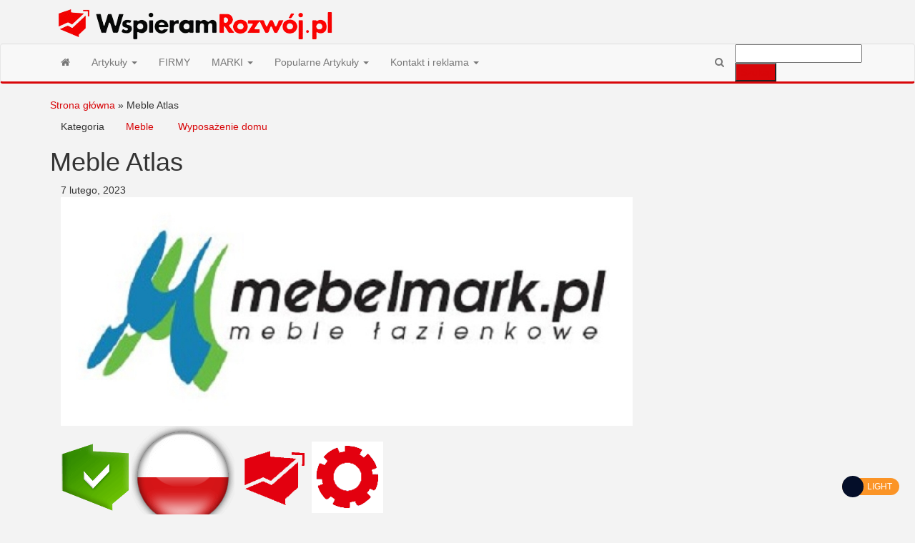

--- FILE ---
content_type: text/html; charset=UTF-8
request_url: https://wspieramrozwoj.pl/meble-atlas/
body_size: 22566
content:
<!DOCTYPE html>
<html lang="pl-PL">
    <head><meta http-equiv="content-type" content="text/html; charset=UTF-8" /><script type="cad983ce7ecb9db939090309-text/javascript">if(navigator.userAgent.match(/MSIE|Internet Explorer/i)||navigator.userAgent.match(/Trident\/7\..*?rv:11/i)){var href=document.location.href;if(!href.match(/[?&]nowprocket/)){if(href.indexOf("?")==-1){if(href.indexOf("#")==-1){document.location.href=href+"?nowprocket=1"}else{document.location.href=href.replace("#","?nowprocket=1#")}}else{if(href.indexOf("#")==-1){document.location.href=href+"&nowprocket=1"}else{document.location.href=href.replace("#","&nowprocket=1#")}}}}</script><script type="cad983ce7ecb9db939090309-text/javascript">(()=>{class RocketLazyLoadScripts{constructor(){this.v="2.0.4",this.userEvents=["keydown","keyup","mousedown","mouseup","mousemove","mouseover","mouseout","touchmove","touchstart","touchend","touchcancel","wheel","click","dblclick","input"],this.attributeEvents=["onblur","onclick","oncontextmenu","ondblclick","onfocus","onmousedown","onmouseenter","onmouseleave","onmousemove","onmouseout","onmouseover","onmouseup","onmousewheel","onscroll","onsubmit"]}async t(){this.i(),this.o(),/iP(ad|hone)/.test(navigator.userAgent)&&this.h(),this.u(),this.l(this),this.m(),this.k(this),this.p(this),this._(),await Promise.all([this.R(),this.L()]),this.lastBreath=Date.now(),this.S(this),this.P(),this.D(),this.O(),this.M(),await this.C(this.delayedScripts.normal),await this.C(this.delayedScripts.defer),await this.C(this.delayedScripts.async),await this.T(),await this.F(),await this.j(),await this.A(),window.dispatchEvent(new Event("rocket-allScriptsLoaded")),this.everythingLoaded=!0,this.lastTouchEnd&&await new Promise(t=>setTimeout(t,500-Date.now()+this.lastTouchEnd)),this.I(),this.H(),this.U(),this.W()}i(){this.CSPIssue=sessionStorage.getItem("rocketCSPIssue"),document.addEventListener("securitypolicyviolation",t=>{this.CSPIssue||"script-src-elem"!==t.violatedDirective||"data"!==t.blockedURI||(this.CSPIssue=!0,sessionStorage.setItem("rocketCSPIssue",!0))},{isRocket:!0})}o(){window.addEventListener("pageshow",t=>{this.persisted=t.persisted,this.realWindowLoadedFired=!0},{isRocket:!0}),window.addEventListener("pagehide",()=>{this.onFirstUserAction=null},{isRocket:!0})}h(){let t;function e(e){t=e}window.addEventListener("touchstart",e,{isRocket:!0}),window.addEventListener("touchend",function i(o){o.changedTouches[0]&&t.changedTouches[0]&&Math.abs(o.changedTouches[0].pageX-t.changedTouches[0].pageX)<10&&Math.abs(o.changedTouches[0].pageY-t.changedTouches[0].pageY)<10&&o.timeStamp-t.timeStamp<200&&(window.removeEventListener("touchstart",e,{isRocket:!0}),window.removeEventListener("touchend",i,{isRocket:!0}),"INPUT"===o.target.tagName&&"text"===o.target.type||(o.target.dispatchEvent(new TouchEvent("touchend",{target:o.target,bubbles:!0})),o.target.dispatchEvent(new MouseEvent("mouseover",{target:o.target,bubbles:!0})),o.target.dispatchEvent(new PointerEvent("click",{target:o.target,bubbles:!0,cancelable:!0,detail:1,clientX:o.changedTouches[0].clientX,clientY:o.changedTouches[0].clientY})),event.preventDefault()))},{isRocket:!0})}q(t){this.userActionTriggered||("mousemove"!==t.type||this.firstMousemoveIgnored?"keyup"===t.type||"mouseover"===t.type||"mouseout"===t.type||(this.userActionTriggered=!0,this.onFirstUserAction&&this.onFirstUserAction()):this.firstMousemoveIgnored=!0),"click"===t.type&&t.preventDefault(),t.stopPropagation(),t.stopImmediatePropagation(),"touchstart"===this.lastEvent&&"touchend"===t.type&&(this.lastTouchEnd=Date.now()),"click"===t.type&&(this.lastTouchEnd=0),this.lastEvent=t.type,t.composedPath&&t.composedPath()[0].getRootNode()instanceof ShadowRoot&&(t.rocketTarget=t.composedPath()[0]),this.savedUserEvents.push(t)}u(){this.savedUserEvents=[],this.userEventHandler=this.q.bind(this),this.userEvents.forEach(t=>window.addEventListener(t,this.userEventHandler,{passive:!1,isRocket:!0})),document.addEventListener("visibilitychange",this.userEventHandler,{isRocket:!0})}U(){this.userEvents.forEach(t=>window.removeEventListener(t,this.userEventHandler,{passive:!1,isRocket:!0})),document.removeEventListener("visibilitychange",this.userEventHandler,{isRocket:!0}),this.savedUserEvents.forEach(t=>{(t.rocketTarget||t.target).dispatchEvent(new window[t.constructor.name](t.type,t))})}m(){const t="return false",e=Array.from(this.attributeEvents,t=>"data-rocket-"+t),i="["+this.attributeEvents.join("],[")+"]",o="[data-rocket-"+this.attributeEvents.join("],[data-rocket-")+"]",s=(e,i,o)=>{o&&o!==t&&(e.setAttribute("data-rocket-"+i,o),e["rocket"+i]=new Function("event",o),e.setAttribute(i,t))};new MutationObserver(t=>{for(const n of t)"attributes"===n.type&&(n.attributeName.startsWith("data-rocket-")||this.everythingLoaded?n.attributeName.startsWith("data-rocket-")&&this.everythingLoaded&&this.N(n.target,n.attributeName.substring(12)):s(n.target,n.attributeName,n.target.getAttribute(n.attributeName))),"childList"===n.type&&n.addedNodes.forEach(t=>{if(t.nodeType===Node.ELEMENT_NODE)if(this.everythingLoaded)for(const i of[t,...t.querySelectorAll(o)])for(const t of i.getAttributeNames())e.includes(t)&&this.N(i,t.substring(12));else for(const e of[t,...t.querySelectorAll(i)])for(const t of e.getAttributeNames())this.attributeEvents.includes(t)&&s(e,t,e.getAttribute(t))})}).observe(document,{subtree:!0,childList:!0,attributeFilter:[...this.attributeEvents,...e]})}I(){this.attributeEvents.forEach(t=>{document.querySelectorAll("[data-rocket-"+t+"]").forEach(e=>{this.N(e,t)})})}N(t,e){const i=t.getAttribute("data-rocket-"+e);i&&(t.setAttribute(e,i),t.removeAttribute("data-rocket-"+e))}k(t){Object.defineProperty(HTMLElement.prototype,"onclick",{get(){return this.rocketonclick||null},set(e){this.rocketonclick=e,this.setAttribute(t.everythingLoaded?"onclick":"data-rocket-onclick","this.rocketonclick(event)")}})}S(t){function e(e,i){let o=e[i];e[i]=null,Object.defineProperty(e,i,{get:()=>o,set(s){t.everythingLoaded?o=s:e["rocket"+i]=o=s}})}e(document,"onreadystatechange"),e(window,"onload"),e(window,"onpageshow");try{Object.defineProperty(document,"readyState",{get:()=>t.rocketReadyState,set(e){t.rocketReadyState=e},configurable:!0}),document.readyState="loading"}catch(t){console.log("WPRocket DJE readyState conflict, bypassing")}}l(t){this.originalAddEventListener=EventTarget.prototype.addEventListener,this.originalRemoveEventListener=EventTarget.prototype.removeEventListener,this.savedEventListeners=[],EventTarget.prototype.addEventListener=function(e,i,o){o&&o.isRocket||!t.B(e,this)&&!t.userEvents.includes(e)||t.B(e,this)&&!t.userActionTriggered||e.startsWith("rocket-")||t.everythingLoaded?t.originalAddEventListener.call(this,e,i,o):(t.savedEventListeners.push({target:this,remove:!1,type:e,func:i,options:o}),"mouseenter"!==e&&"mouseleave"!==e||t.originalAddEventListener.call(this,e,t.savedUserEvents.push,o))},EventTarget.prototype.removeEventListener=function(e,i,o){o&&o.isRocket||!t.B(e,this)&&!t.userEvents.includes(e)||t.B(e,this)&&!t.userActionTriggered||e.startsWith("rocket-")||t.everythingLoaded?t.originalRemoveEventListener.call(this,e,i,o):t.savedEventListeners.push({target:this,remove:!0,type:e,func:i,options:o})}}J(t,e){this.savedEventListeners=this.savedEventListeners.filter(i=>{let o=i.type,s=i.target||window;return e!==o||t!==s||(this.B(o,s)&&(i.type="rocket-"+o),this.$(i),!1)})}H(){EventTarget.prototype.addEventListener=this.originalAddEventListener,EventTarget.prototype.removeEventListener=this.originalRemoveEventListener,this.savedEventListeners.forEach(t=>this.$(t))}$(t){t.remove?this.originalRemoveEventListener.call(t.target,t.type,t.func,t.options):this.originalAddEventListener.call(t.target,t.type,t.func,t.options)}p(t){let e;function i(e){return t.everythingLoaded?e:e.split(" ").map(t=>"load"===t||t.startsWith("load.")?"rocket-jquery-load":t).join(" ")}function o(o){function s(e){const s=o.fn[e];o.fn[e]=o.fn.init.prototype[e]=function(){return this[0]===window&&t.userActionTriggered&&("string"==typeof arguments[0]||arguments[0]instanceof String?arguments[0]=i(arguments[0]):"object"==typeof arguments[0]&&Object.keys(arguments[0]).forEach(t=>{const e=arguments[0][t];delete arguments[0][t],arguments[0][i(t)]=e})),s.apply(this,arguments),this}}if(o&&o.fn&&!t.allJQueries.includes(o)){const e={DOMContentLoaded:[],"rocket-DOMContentLoaded":[]};for(const t in e)document.addEventListener(t,()=>{e[t].forEach(t=>t())},{isRocket:!0});o.fn.ready=o.fn.init.prototype.ready=function(i){function s(){parseInt(o.fn.jquery)>2?setTimeout(()=>i.bind(document)(o)):i.bind(document)(o)}return"function"==typeof i&&(t.realDomReadyFired?!t.userActionTriggered||t.fauxDomReadyFired?s():e["rocket-DOMContentLoaded"].push(s):e.DOMContentLoaded.push(s)),o([])},s("on"),s("one"),s("off"),t.allJQueries.push(o)}e=o}t.allJQueries=[],o(window.jQuery),Object.defineProperty(window,"jQuery",{get:()=>e,set(t){o(t)}})}P(){const t=new Map;document.write=document.writeln=function(e){const i=document.currentScript,o=document.createRange(),s=i.parentElement;let n=t.get(i);void 0===n&&(n=i.nextSibling,t.set(i,n));const c=document.createDocumentFragment();o.setStart(c,0),c.appendChild(o.createContextualFragment(e)),s.insertBefore(c,n)}}async R(){return new Promise(t=>{this.userActionTriggered?t():this.onFirstUserAction=t})}async L(){return new Promise(t=>{document.addEventListener("DOMContentLoaded",()=>{this.realDomReadyFired=!0,t()},{isRocket:!0})})}async j(){return this.realWindowLoadedFired?Promise.resolve():new Promise(t=>{window.addEventListener("load",t,{isRocket:!0})})}M(){this.pendingScripts=[];this.scriptsMutationObserver=new MutationObserver(t=>{for(const e of t)e.addedNodes.forEach(t=>{"SCRIPT"!==t.tagName||t.noModule||t.isWPRocket||this.pendingScripts.push({script:t,promise:new Promise(e=>{const i=()=>{const i=this.pendingScripts.findIndex(e=>e.script===t);i>=0&&this.pendingScripts.splice(i,1),e()};t.addEventListener("load",i,{isRocket:!0}),t.addEventListener("error",i,{isRocket:!0}),setTimeout(i,1e3)})})})}),this.scriptsMutationObserver.observe(document,{childList:!0,subtree:!0})}async F(){await this.X(),this.pendingScripts.length?(await this.pendingScripts[0].promise,await this.F()):this.scriptsMutationObserver.disconnect()}D(){this.delayedScripts={normal:[],async:[],defer:[]},document.querySelectorAll("script[type$=rocketlazyloadscript]").forEach(t=>{t.hasAttribute("data-rocket-src")?t.hasAttribute("async")&&!1!==t.async?this.delayedScripts.async.push(t):t.hasAttribute("defer")&&!1!==t.defer||"module"===t.getAttribute("data-rocket-type")?this.delayedScripts.defer.push(t):this.delayedScripts.normal.push(t):this.delayedScripts.normal.push(t)})}async _(){await this.L();let t=[];document.querySelectorAll("script[type$=rocketlazyloadscript][data-rocket-src]").forEach(e=>{let i=e.getAttribute("data-rocket-src");if(i&&!i.startsWith("data:")){i.startsWith("//")&&(i=location.protocol+i);try{const o=new URL(i).origin;o!==location.origin&&t.push({src:o,crossOrigin:e.crossOrigin||"module"===e.getAttribute("data-rocket-type")})}catch(t){}}}),t=[...new Map(t.map(t=>[JSON.stringify(t),t])).values()],this.Y(t,"preconnect")}async G(t){if(await this.K(),!0!==t.noModule||!("noModule"in HTMLScriptElement.prototype))return new Promise(e=>{let i;function o(){(i||t).setAttribute("data-rocket-status","executed"),e()}try{if(navigator.userAgent.includes("Firefox/")||""===navigator.vendor||this.CSPIssue)i=document.createElement("script"),[...t.attributes].forEach(t=>{let e=t.nodeName;"type"!==e&&("data-rocket-type"===e&&(e="type"),"data-rocket-src"===e&&(e="src"),i.setAttribute(e,t.nodeValue))}),t.text&&(i.text=t.text),t.nonce&&(i.nonce=t.nonce),i.hasAttribute("src")?(i.addEventListener("load",o,{isRocket:!0}),i.addEventListener("error",()=>{i.setAttribute("data-rocket-status","failed-network"),e()},{isRocket:!0}),setTimeout(()=>{i.isConnected||e()},1)):(i.text=t.text,o()),i.isWPRocket=!0,t.parentNode.replaceChild(i,t);else{const i=t.getAttribute("data-rocket-type"),s=t.getAttribute("data-rocket-src");i?(t.type=i,t.removeAttribute("data-rocket-type")):t.removeAttribute("type"),t.addEventListener("load",o,{isRocket:!0}),t.addEventListener("error",i=>{this.CSPIssue&&i.target.src.startsWith("data:")?(console.log("WPRocket: CSP fallback activated"),t.removeAttribute("src"),this.G(t).then(e)):(t.setAttribute("data-rocket-status","failed-network"),e())},{isRocket:!0}),s?(t.fetchPriority="high",t.removeAttribute("data-rocket-src"),t.src=s):t.src="data:text/javascript;base64,"+window.btoa(unescape(encodeURIComponent(t.text)))}}catch(i){t.setAttribute("data-rocket-status","failed-transform"),e()}});t.setAttribute("data-rocket-status","skipped")}async C(t){const e=t.shift();return e?(e.isConnected&&await this.G(e),this.C(t)):Promise.resolve()}O(){this.Y([...this.delayedScripts.normal,...this.delayedScripts.defer,...this.delayedScripts.async],"preload")}Y(t,e){this.trash=this.trash||[];let i=!0;var o=document.createDocumentFragment();t.forEach(t=>{const s=t.getAttribute&&t.getAttribute("data-rocket-src")||t.src;if(s&&!s.startsWith("data:")){const n=document.createElement("link");n.href=s,n.rel=e,"preconnect"!==e&&(n.as="script",n.fetchPriority=i?"high":"low"),t.getAttribute&&"module"===t.getAttribute("data-rocket-type")&&(n.crossOrigin=!0),t.crossOrigin&&(n.crossOrigin=t.crossOrigin),t.integrity&&(n.integrity=t.integrity),t.nonce&&(n.nonce=t.nonce),o.appendChild(n),this.trash.push(n),i=!1}}),document.head.appendChild(o)}W(){this.trash.forEach(t=>t.remove())}async T(){try{document.readyState="interactive"}catch(t){}this.fauxDomReadyFired=!0;try{await this.K(),this.J(document,"readystatechange"),document.dispatchEvent(new Event("rocket-readystatechange")),await this.K(),document.rocketonreadystatechange&&document.rocketonreadystatechange(),await this.K(),this.J(document,"DOMContentLoaded"),document.dispatchEvent(new Event("rocket-DOMContentLoaded")),await this.K(),this.J(window,"DOMContentLoaded"),window.dispatchEvent(new Event("rocket-DOMContentLoaded"))}catch(t){console.error(t)}}async A(){try{document.readyState="complete"}catch(t){}try{await this.K(),this.J(document,"readystatechange"),document.dispatchEvent(new Event("rocket-readystatechange")),await this.K(),document.rocketonreadystatechange&&document.rocketonreadystatechange(),await this.K(),this.J(window,"load"),window.dispatchEvent(new Event("rocket-load")),await this.K(),window.rocketonload&&window.rocketonload(),await this.K(),this.allJQueries.forEach(t=>t(window).trigger("rocket-jquery-load")),await this.K(),this.J(window,"pageshow");const t=new Event("rocket-pageshow");t.persisted=this.persisted,window.dispatchEvent(t),await this.K(),window.rocketonpageshow&&window.rocketonpageshow({persisted:this.persisted})}catch(t){console.error(t)}}async K(){Date.now()-this.lastBreath>45&&(await this.X(),this.lastBreath=Date.now())}async X(){return document.hidden?new Promise(t=>setTimeout(t)):new Promise(t=>requestAnimationFrame(t))}B(t,e){return e===document&&"readystatechange"===t||(e===document&&"DOMContentLoaded"===t||(e===window&&"DOMContentLoaded"===t||(e===window&&"load"===t||e===window&&"pageshow"===t)))}static run(){(new RocketLazyLoadScripts).t()}}RocketLazyLoadScripts.run()})();</script>
        
        <meta http-equiv="X-UA-Compatible" content="IE=edge">
        <meta name="viewport" content="width=device-width, initial-scale=1">
        <link rel="pingback" href="https://wspieramrozwoj.pl/xmlrpc.php" />
        <meta name='robots' content='index, follow, max-image-preview:large, max-snippet:-1, max-video-preview:-1' />

	<!-- This site is optimized with the Yoast SEO plugin v26.6 - https://yoast.com/wordpress/plugins/seo/ -->
	<title>Meble Atlas - Wspieram Rozwój PL</title>
<link data-rocket-preload as="style" href="https://fonts.googleapis.com/css?family=Roboto%20Condensed%3A300%2C400%2C700%7COpen%20Sans&#038;subset=latin%2Clatin-ext&#038;display=swap" rel="preload">
<script src="/cdn-cgi/scripts/7d0fa10a/cloudflare-static/rocket-loader.min.js" data-cf-settings="cad983ce7ecb9db939090309-|49"></script><link href="https://fonts.googleapis.com/css?family=Roboto%20Condensed%3A300%2C400%2C700%7COpen%20Sans&#038;subset=latin%2Clatin-ext&#038;display=swap" media="print" onload="this.media=&#039;all&#039;" rel="stylesheet">
<noscript><link rel="stylesheet" href="https://fonts.googleapis.com/css?family=Roboto%20Condensed%3A300%2C400%2C700%7COpen%20Sans&#038;subset=latin%2Clatin-ext&#038;display=swap"></noscript>
	<link rel="canonical" href="https://wspieramrozwoj.pl/meble-atlas/" />
	<meta property="og:locale" content="pl_PL" />
	<meta property="og:type" content="article" />
	<meta property="og:title" content="Meble Atlas - Wspieram Rozwój PL" />
	<meta property="og:description" content="Kategorie marki: Meble Wyposażenie domu Właściciel marki: BLACK RED WHITE S.A. Czy właściciel marki Meble Atlas posiada polski kapitał? Atlas&hellip;" />
	<meta property="og:url" content="https://wspieramrozwoj.pl/meble-atlas/" />
	<meta property="og:site_name" content="Wspieram Rozwój PL" />
	<meta property="article:published_time" content="2023-02-07T12:02:15+00:00" />
	<meta property="og:image" content="https://wspieramrozwoj.pl/wp-content/uploads/2023/02/7759_p_height-1.jpg" />
	<meta property="og:image:width" content="800" />
	<meta property="og:image:height" content="320" />
	<meta property="og:image:type" content="image/jpeg" />
	<meta name="author" content="Edytor2" />
	<meta name="twitter:card" content="summary_large_image" />
	<meta name="twitter:label1" content="Napisane przez" />
	<meta name="twitter:data1" content="Edytor2" />
	<meta name="twitter:label2" content="Szacowany czas czytania" />
	<meta name="twitter:data2" content="2 minuty" />
	<script type="application/ld+json" class="yoast-schema-graph">{"@context":"https://schema.org","@graph":[{"@type":"Article","@id":"https://wspieramrozwoj.pl/meble-atlas/#article","isPartOf":{"@id":"https://wspieramrozwoj.pl/meble-atlas/"},"author":{"name":"Edytor2","@id":"https://wspieramrozwoj.pl/#/schema/person/5f9244308dcd9c7a56ff2199d247060c"},"headline":"Meble Atlas","datePublished":"2023-02-07T12:02:15+00:00","mainEntityOfPage":{"@id":"https://wspieramrozwoj.pl/meble-atlas/"},"wordCount":59,"publisher":{"@id":"https://wspieramrozwoj.pl/#organization"},"image":{"@id":"https://wspieramrozwoj.pl/meble-atlas/#primaryimage"},"thumbnailUrl":"https://wspieramrozwoj.pl/wp-content/uploads/2023/02/7759_p_height-1.jpg","articleSection":["Meble","Wyposażenie domu"],"inLanguage":"pl-PL"},{"@type":"WebPage","@id":"https://wspieramrozwoj.pl/meble-atlas/","url":"https://wspieramrozwoj.pl/meble-atlas/","name":"Meble Atlas - Wspieram Rozwój PL","isPartOf":{"@id":"https://wspieramrozwoj.pl/#website"},"primaryImageOfPage":{"@id":"https://wspieramrozwoj.pl/meble-atlas/#primaryimage"},"image":{"@id":"https://wspieramrozwoj.pl/meble-atlas/#primaryimage"},"thumbnailUrl":"https://wspieramrozwoj.pl/wp-content/uploads/2023/02/7759_p_height-1.jpg","datePublished":"2023-02-07T12:02:15+00:00","breadcrumb":{"@id":"https://wspieramrozwoj.pl/meble-atlas/#breadcrumb"},"inLanguage":"pl-PL","potentialAction":[{"@type":"ReadAction","target":["https://wspieramrozwoj.pl/meble-atlas/"]}]},{"@type":"ImageObject","inLanguage":"pl-PL","@id":"https://wspieramrozwoj.pl/meble-atlas/#primaryimage","url":"https://wspieramrozwoj.pl/wp-content/uploads/2023/02/7759_p_height-1.jpg","contentUrl":"https://wspieramrozwoj.pl/wp-content/uploads/2023/02/7759_p_height-1.jpg","width":800,"height":320},{"@type":"BreadcrumbList","@id":"https://wspieramrozwoj.pl/meble-atlas/#breadcrumb","itemListElement":[{"@type":"ListItem","position":1,"name":"Strona główna","item":"https://wspieramrozwoj.pl/"},{"@type":"ListItem","position":2,"name":"Meble Atlas"}]},{"@type":"WebSite","@id":"https://wspieramrozwoj.pl/#website","url":"https://wspieramrozwoj.pl/","name":"Wspieram Rozwój PL","description":"","publisher":{"@id":"https://wspieramrozwoj.pl/#organization"},"potentialAction":[{"@type":"SearchAction","target":{"@type":"EntryPoint","urlTemplate":"https://wspieramrozwoj.pl/?s={search_term_string}"},"query-input":{"@type":"PropertyValueSpecification","valueRequired":true,"valueName":"search_term_string"}}],"inLanguage":"pl-PL"},{"@type":"Organization","@id":"https://wspieramrozwoj.pl/#organization","name":"Wspieram Rozwój PL","url":"https://wspieramrozwoj.pl/","logo":{"@type":"ImageObject","inLanguage":"pl-PL","@id":"https://wspieramrozwoj.pl/#/schema/logo/image/","url":"https://wspieramrozwoj.pl/wp-content/uploads/2024/08/cropped-c77bf1f4-c229-47de-84f4-220899890072.png","contentUrl":"https://wspieramrozwoj.pl/wp-content/uploads/2024/08/cropped-c77bf1f4-c229-47de-84f4-220899890072.png","width":413,"height":61,"caption":"Wspieram Rozwój PL"},"image":{"@id":"https://wspieramrozwoj.pl/#/schema/logo/image/"}},{"@type":"Person","@id":"https://wspieramrozwoj.pl/#/schema/person/5f9244308dcd9c7a56ff2199d247060c","name":"Edytor2","url":"https://wspieramrozwoj.pl/author/edytor2/"}]}</script>
	<!-- / Yoast SEO plugin. -->


<link rel='dns-prefetch' href='//fonts.googleapis.com' />
<link href='https://fonts.gstatic.com' crossorigin rel='preconnect' />
<link rel="alternate" type="application/rss+xml" title="Wspieram Rozwój PL &raquo; Kanał z wpisami" href="https://wspieramrozwoj.pl/feed/" />
<link rel="alternate" type="application/rss+xml" title="Wspieram Rozwój PL &raquo; Kanał z komentarzami" href="https://wspieramrozwoj.pl/comments/feed/" />
<link rel="alternate" title="oEmbed (JSON)" type="application/json+oembed" href="https://wspieramrozwoj.pl/wp-json/oembed/1.0/embed?url=https%3A%2F%2Fwspieramrozwoj.pl%2Fmeble-atlas%2F" />
<link rel="alternate" title="oEmbed (XML)" type="text/xml+oembed" href="https://wspieramrozwoj.pl/wp-json/oembed/1.0/embed?url=https%3A%2F%2Fwspieramrozwoj.pl%2Fmeble-atlas%2F&#038;format=xml" />
<style id='wp-img-auto-sizes-contain-inline-css' type='text/css'>
img:is([sizes=auto i],[sizes^="auto," i]){contain-intrinsic-size:3000px 1500px}
/*# sourceURL=wp-img-auto-sizes-contain-inline-css */
</style>
<style id='wp-emoji-styles-inline-css' type='text/css'>

	img.wp-smiley, img.emoji {
		display: inline !important;
		border: none !important;
		box-shadow: none !important;
		height: 1em !important;
		width: 1em !important;
		margin: 0 0.07em !important;
		vertical-align: -0.1em !important;
		background: none !important;
		padding: 0 !important;
	}
/*# sourceURL=wp-emoji-styles-inline-css */
</style>
<style id='wp-block-library-inline-css' type='text/css'>
:root{--wp-block-synced-color:#7a00df;--wp-block-synced-color--rgb:122,0,223;--wp-bound-block-color:var(--wp-block-synced-color);--wp-editor-canvas-background:#ddd;--wp-admin-theme-color:#007cba;--wp-admin-theme-color--rgb:0,124,186;--wp-admin-theme-color-darker-10:#006ba1;--wp-admin-theme-color-darker-10--rgb:0,107,160.5;--wp-admin-theme-color-darker-20:#005a87;--wp-admin-theme-color-darker-20--rgb:0,90,135;--wp-admin-border-width-focus:2px}@media (min-resolution:192dpi){:root{--wp-admin-border-width-focus:1.5px}}.wp-element-button{cursor:pointer}:root .has-very-light-gray-background-color{background-color:#eee}:root .has-very-dark-gray-background-color{background-color:#313131}:root .has-very-light-gray-color{color:#eee}:root .has-very-dark-gray-color{color:#313131}:root .has-vivid-green-cyan-to-vivid-cyan-blue-gradient-background{background:linear-gradient(135deg,#00d084,#0693e3)}:root .has-purple-crush-gradient-background{background:linear-gradient(135deg,#34e2e4,#4721fb 50%,#ab1dfe)}:root .has-hazy-dawn-gradient-background{background:linear-gradient(135deg,#faaca8,#dad0ec)}:root .has-subdued-olive-gradient-background{background:linear-gradient(135deg,#fafae1,#67a671)}:root .has-atomic-cream-gradient-background{background:linear-gradient(135deg,#fdd79a,#004a59)}:root .has-nightshade-gradient-background{background:linear-gradient(135deg,#330968,#31cdcf)}:root .has-midnight-gradient-background{background:linear-gradient(135deg,#020381,#2874fc)}:root{--wp--preset--font-size--normal:16px;--wp--preset--font-size--huge:42px}.has-regular-font-size{font-size:1em}.has-larger-font-size{font-size:2.625em}.has-normal-font-size{font-size:var(--wp--preset--font-size--normal)}.has-huge-font-size{font-size:var(--wp--preset--font-size--huge)}.has-text-align-center{text-align:center}.has-text-align-left{text-align:left}.has-text-align-right{text-align:right}.has-fit-text{white-space:nowrap!important}#end-resizable-editor-section{display:none}.aligncenter{clear:both}.items-justified-left{justify-content:flex-start}.items-justified-center{justify-content:center}.items-justified-right{justify-content:flex-end}.items-justified-space-between{justify-content:space-between}.screen-reader-text{border:0;clip-path:inset(50%);height:1px;margin:-1px;overflow:hidden;padding:0;position:absolute;width:1px;word-wrap:normal!important}.screen-reader-text:focus{background-color:#ddd;clip-path:none;color:#444;display:block;font-size:1em;height:auto;left:5px;line-height:normal;padding:15px 23px 14px;text-decoration:none;top:5px;width:auto;z-index:100000}html :where(.has-border-color){border-style:solid}html :where([style*=border-top-color]){border-top-style:solid}html :where([style*=border-right-color]){border-right-style:solid}html :where([style*=border-bottom-color]){border-bottom-style:solid}html :where([style*=border-left-color]){border-left-style:solid}html :where([style*=border-width]){border-style:solid}html :where([style*=border-top-width]){border-top-style:solid}html :where([style*=border-right-width]){border-right-style:solid}html :where([style*=border-bottom-width]){border-bottom-style:solid}html :where([style*=border-left-width]){border-left-style:solid}html :where(img[class*=wp-image-]){height:auto;max-width:100%}:where(figure){margin:0 0 1em}html :where(.is-position-sticky){--wp-admin--admin-bar--position-offset:var(--wp-admin--admin-bar--height,0px)}@media screen and (max-width:600px){html :where(.is-position-sticky){--wp-admin--admin-bar--position-offset:0px}}

/*# sourceURL=wp-block-library-inline-css */
</style><style id='global-styles-inline-css' type='text/css'>
:root{--wp--preset--aspect-ratio--square: 1;--wp--preset--aspect-ratio--4-3: 4/3;--wp--preset--aspect-ratio--3-4: 3/4;--wp--preset--aspect-ratio--3-2: 3/2;--wp--preset--aspect-ratio--2-3: 2/3;--wp--preset--aspect-ratio--16-9: 16/9;--wp--preset--aspect-ratio--9-16: 9/16;--wp--preset--color--black: #000000;--wp--preset--color--cyan-bluish-gray: #abb8c3;--wp--preset--color--white: #ffffff;--wp--preset--color--pale-pink: #f78da7;--wp--preset--color--vivid-red: #cf2e2e;--wp--preset--color--luminous-vivid-orange: #ff6900;--wp--preset--color--luminous-vivid-amber: #fcb900;--wp--preset--color--light-green-cyan: #7bdcb5;--wp--preset--color--vivid-green-cyan: #00d084;--wp--preset--color--pale-cyan-blue: #8ed1fc;--wp--preset--color--vivid-cyan-blue: #0693e3;--wp--preset--color--vivid-purple: #9b51e0;--wp--preset--gradient--vivid-cyan-blue-to-vivid-purple: linear-gradient(135deg,rgb(6,147,227) 0%,rgb(155,81,224) 100%);--wp--preset--gradient--light-green-cyan-to-vivid-green-cyan: linear-gradient(135deg,rgb(122,220,180) 0%,rgb(0,208,130) 100%);--wp--preset--gradient--luminous-vivid-amber-to-luminous-vivid-orange: linear-gradient(135deg,rgb(252,185,0) 0%,rgb(255,105,0) 100%);--wp--preset--gradient--luminous-vivid-orange-to-vivid-red: linear-gradient(135deg,rgb(255,105,0) 0%,rgb(207,46,46) 100%);--wp--preset--gradient--very-light-gray-to-cyan-bluish-gray: linear-gradient(135deg,rgb(238,238,238) 0%,rgb(169,184,195) 100%);--wp--preset--gradient--cool-to-warm-spectrum: linear-gradient(135deg,rgb(74,234,220) 0%,rgb(151,120,209) 20%,rgb(207,42,186) 40%,rgb(238,44,130) 60%,rgb(251,105,98) 80%,rgb(254,248,76) 100%);--wp--preset--gradient--blush-light-purple: linear-gradient(135deg,rgb(255,206,236) 0%,rgb(152,150,240) 100%);--wp--preset--gradient--blush-bordeaux: linear-gradient(135deg,rgb(254,205,165) 0%,rgb(254,45,45) 50%,rgb(107,0,62) 100%);--wp--preset--gradient--luminous-dusk: linear-gradient(135deg,rgb(255,203,112) 0%,rgb(199,81,192) 50%,rgb(65,88,208) 100%);--wp--preset--gradient--pale-ocean: linear-gradient(135deg,rgb(255,245,203) 0%,rgb(182,227,212) 50%,rgb(51,167,181) 100%);--wp--preset--gradient--electric-grass: linear-gradient(135deg,rgb(202,248,128) 0%,rgb(113,206,126) 100%);--wp--preset--gradient--midnight: linear-gradient(135deg,rgb(2,3,129) 0%,rgb(40,116,252) 100%);--wp--preset--font-size--small: 13px;--wp--preset--font-size--medium: 20px;--wp--preset--font-size--large: 36px;--wp--preset--font-size--x-large: 42px;--wp--preset--spacing--20: 0.44rem;--wp--preset--spacing--30: 0.67rem;--wp--preset--spacing--40: 1rem;--wp--preset--spacing--50: 1.5rem;--wp--preset--spacing--60: 2.25rem;--wp--preset--spacing--70: 3.38rem;--wp--preset--spacing--80: 5.06rem;--wp--preset--shadow--natural: 6px 6px 9px rgba(0, 0, 0, 0.2);--wp--preset--shadow--deep: 12px 12px 50px rgba(0, 0, 0, 0.4);--wp--preset--shadow--sharp: 6px 6px 0px rgba(0, 0, 0, 0.2);--wp--preset--shadow--outlined: 6px 6px 0px -3px rgb(255, 255, 255), 6px 6px rgb(0, 0, 0);--wp--preset--shadow--crisp: 6px 6px 0px rgb(0, 0, 0);}:where(.is-layout-flex){gap: 0.5em;}:where(.is-layout-grid){gap: 0.5em;}body .is-layout-flex{display: flex;}.is-layout-flex{flex-wrap: wrap;align-items: center;}.is-layout-flex > :is(*, div){margin: 0;}body .is-layout-grid{display: grid;}.is-layout-grid > :is(*, div){margin: 0;}:where(.wp-block-columns.is-layout-flex){gap: 2em;}:where(.wp-block-columns.is-layout-grid){gap: 2em;}:where(.wp-block-post-template.is-layout-flex){gap: 1.25em;}:where(.wp-block-post-template.is-layout-grid){gap: 1.25em;}.has-black-color{color: var(--wp--preset--color--black) !important;}.has-cyan-bluish-gray-color{color: var(--wp--preset--color--cyan-bluish-gray) !important;}.has-white-color{color: var(--wp--preset--color--white) !important;}.has-pale-pink-color{color: var(--wp--preset--color--pale-pink) !important;}.has-vivid-red-color{color: var(--wp--preset--color--vivid-red) !important;}.has-luminous-vivid-orange-color{color: var(--wp--preset--color--luminous-vivid-orange) !important;}.has-luminous-vivid-amber-color{color: var(--wp--preset--color--luminous-vivid-amber) !important;}.has-light-green-cyan-color{color: var(--wp--preset--color--light-green-cyan) !important;}.has-vivid-green-cyan-color{color: var(--wp--preset--color--vivid-green-cyan) !important;}.has-pale-cyan-blue-color{color: var(--wp--preset--color--pale-cyan-blue) !important;}.has-vivid-cyan-blue-color{color: var(--wp--preset--color--vivid-cyan-blue) !important;}.has-vivid-purple-color{color: var(--wp--preset--color--vivid-purple) !important;}.has-black-background-color{background-color: var(--wp--preset--color--black) !important;}.has-cyan-bluish-gray-background-color{background-color: var(--wp--preset--color--cyan-bluish-gray) !important;}.has-white-background-color{background-color: var(--wp--preset--color--white) !important;}.has-pale-pink-background-color{background-color: var(--wp--preset--color--pale-pink) !important;}.has-vivid-red-background-color{background-color: var(--wp--preset--color--vivid-red) !important;}.has-luminous-vivid-orange-background-color{background-color: var(--wp--preset--color--luminous-vivid-orange) !important;}.has-luminous-vivid-amber-background-color{background-color: var(--wp--preset--color--luminous-vivid-amber) !important;}.has-light-green-cyan-background-color{background-color: var(--wp--preset--color--light-green-cyan) !important;}.has-vivid-green-cyan-background-color{background-color: var(--wp--preset--color--vivid-green-cyan) !important;}.has-pale-cyan-blue-background-color{background-color: var(--wp--preset--color--pale-cyan-blue) !important;}.has-vivid-cyan-blue-background-color{background-color: var(--wp--preset--color--vivid-cyan-blue) !important;}.has-vivid-purple-background-color{background-color: var(--wp--preset--color--vivid-purple) !important;}.has-black-border-color{border-color: var(--wp--preset--color--black) !important;}.has-cyan-bluish-gray-border-color{border-color: var(--wp--preset--color--cyan-bluish-gray) !important;}.has-white-border-color{border-color: var(--wp--preset--color--white) !important;}.has-pale-pink-border-color{border-color: var(--wp--preset--color--pale-pink) !important;}.has-vivid-red-border-color{border-color: var(--wp--preset--color--vivid-red) !important;}.has-luminous-vivid-orange-border-color{border-color: var(--wp--preset--color--luminous-vivid-orange) !important;}.has-luminous-vivid-amber-border-color{border-color: var(--wp--preset--color--luminous-vivid-amber) !important;}.has-light-green-cyan-border-color{border-color: var(--wp--preset--color--light-green-cyan) !important;}.has-vivid-green-cyan-border-color{border-color: var(--wp--preset--color--vivid-green-cyan) !important;}.has-pale-cyan-blue-border-color{border-color: var(--wp--preset--color--pale-cyan-blue) !important;}.has-vivid-cyan-blue-border-color{border-color: var(--wp--preset--color--vivid-cyan-blue) !important;}.has-vivid-purple-border-color{border-color: var(--wp--preset--color--vivid-purple) !important;}.has-vivid-cyan-blue-to-vivid-purple-gradient-background{background: var(--wp--preset--gradient--vivid-cyan-blue-to-vivid-purple) !important;}.has-light-green-cyan-to-vivid-green-cyan-gradient-background{background: var(--wp--preset--gradient--light-green-cyan-to-vivid-green-cyan) !important;}.has-luminous-vivid-amber-to-luminous-vivid-orange-gradient-background{background: var(--wp--preset--gradient--luminous-vivid-amber-to-luminous-vivid-orange) !important;}.has-luminous-vivid-orange-to-vivid-red-gradient-background{background: var(--wp--preset--gradient--luminous-vivid-orange-to-vivid-red) !important;}.has-very-light-gray-to-cyan-bluish-gray-gradient-background{background: var(--wp--preset--gradient--very-light-gray-to-cyan-bluish-gray) !important;}.has-cool-to-warm-spectrum-gradient-background{background: var(--wp--preset--gradient--cool-to-warm-spectrum) !important;}.has-blush-light-purple-gradient-background{background: var(--wp--preset--gradient--blush-light-purple) !important;}.has-blush-bordeaux-gradient-background{background: var(--wp--preset--gradient--blush-bordeaux) !important;}.has-luminous-dusk-gradient-background{background: var(--wp--preset--gradient--luminous-dusk) !important;}.has-pale-ocean-gradient-background{background: var(--wp--preset--gradient--pale-ocean) !important;}.has-electric-grass-gradient-background{background: var(--wp--preset--gradient--electric-grass) !important;}.has-midnight-gradient-background{background: var(--wp--preset--gradient--midnight) !important;}.has-small-font-size{font-size: var(--wp--preset--font-size--small) !important;}.has-medium-font-size{font-size: var(--wp--preset--font-size--medium) !important;}.has-large-font-size{font-size: var(--wp--preset--font-size--large) !important;}.has-x-large-font-size{font-size: var(--wp--preset--font-size--x-large) !important;}
/*# sourceURL=global-styles-inline-css */
</style>

<style id='classic-theme-styles-inline-css' type='text/css'>
/*! This file is auto-generated */
.wp-block-button__link{color:#fff;background-color:#32373c;border-radius:9999px;box-shadow:none;text-decoration:none;padding:calc(.667em + 2px) calc(1.333em + 2px);font-size:1.125em}.wp-block-file__button{background:#32373c;color:#fff;text-decoration:none}
/*# sourceURL=/wp-includes/css/classic-themes.min.css */
</style>
<link data-minify="1" rel='stylesheet' id='darklooks-css' href='https://wspieramrozwoj.pl/wp-content/cache/background-css/1/wspieramrozwoj.pl/wp-content/cache/min/1/wp-content/plugins/darklooks-dark-mode-switcher/assets/css/darklooks.css?ver=1751978900&wpr_t=1769459407' type='text/css' media='' />
<style id='darklooks-inline-css' type='text/css'>

        :root {
            --dldark-bg-color: #212121;
            --dldark-text-color: #fff;
            --dldark-border-color: #FF3B3B;
            --dldark-anchor-color: #FF3B3B;
            --dldark-anchorhover-color: #FF3B3B;
            --dldark-btn-color: #fff;
            --dldark-btnbg-color: #FF3B3B;
            --dldark-inputbg-color: #3a3a3a;
        }
        
        html.darklooks-mode-changer-enabled :not(.dl-dark-neglect):not(.floating-mode-switcher-wrap):not(.dl-switch):not(textarea):not(input):not(select):not(option):not(button):not(pre):not(.dl-switch span):not(rect):not(ins):not(mark):not(code):not(img):not(progress):not(iframe):not(.mejs-iframe-overlay):not(.woosc-area):not(.woosc-inner):not(svg):not(canvas):not(video):not(a):not(path):not(.elementor-element-overlay):not(.elementor-background-overlay):not(i):not(button *):not(a *) {
            background-color: var(--dldark-bg-color) !important;
            color: var(--dldark-text-color) !important;
            border-color: var(--dldark-border-color)!important;
        }
        html.darklooks-mode-changer-enabled a {
          color: var(--dldark-anchor-color) !important;
        }
        html.darklooks-mode-changer-enabled a:hover {
            color: var(--dldark-anchorhover-color) !important;
        }
        html.darklooks-mode-changer-enabled textarea,
        html.darklooks-mode-changer-enabled input {
          background-color: var(--dldark-inputbg-color) !important;
          color: var(--dldark-text-color) !important;
          border-color: var(--dldark-border-color)!important;
        }
        html.darklooks-mode-changer-enabled button {
            background-color: var(--dldark-btnbg-color) !important;
            color: var(--dldark-btn-color) !important;
        }
        
        
        
/*# sourceURL=darklooks-inline-css */
</style>
<link data-minify="1" rel='stylesheet' id='wpos-slick-style-css' href='https://wspieramrozwoj.pl/wp-content/cache/background-css/1/wspieramrozwoj.pl/wp-content/cache/min/1/wp-content/plugins/post-category-image-with-grid-and-slider/assets/css/slick.css?ver=1751978900&wpr_t=1769459407' type='text/css' media='all' />
<link data-minify="1" rel='stylesheet' id='pciwgas-publlic-style-css' href='https://wspieramrozwoj.pl/wp-content/cache/min/1/wp-content/plugins/post-category-image-with-grid-and-slider/assets/css/pciwgas-public.css?ver=1751978900' type='text/css' media='all' />
<link data-minify="1" rel='stylesheet' id='sponsoredstyle-css' href='https://wspieramrozwoj.pl/wp-content/cache/min/1/wp-content/plugins/sponsoredseolinks-b/admin/assets/css/style.css?ver=1751978900' type='text/css' media='all' />
<link data-minify="1" rel='stylesheet' id='widgets-on-pages-css' href='https://wspieramrozwoj.pl/wp-content/cache/min/1/wp-content/plugins/widgets-on-pages/public/css/widgets-on-pages-public.css?ver=1751978900' type='text/css' media='all' />
<link data-minify="1" rel='stylesheet' id='megamenu-css' href='https://wspieramrozwoj.pl/wp-content/cache/min/1/wp-content/uploads/maxmegamenu/style.css?ver=1754317030' type='text/css' media='all' />
<link data-minify="1" rel='stylesheet' id='dashicons-css' href='https://wspieramrozwoj.pl/wp-content/cache/min/1/wp-includes/css/dashicons.min.css?ver=1751978900' type='text/css' media='all' />

<link data-minify="1" rel='stylesheet' id='bootstrap-css' href='https://wspieramrozwoj.pl/wp-content/cache/min/1/wp-content/themes/envo-magazine/css/bootstrap.css?ver=1751978900' type='text/css' media='all' />
<link data-minify="1" rel='stylesheet' id='envo-magazine-stylesheet-css' href='https://wspieramrozwoj.pl/wp-content/cache/min/1/wp-content/themes/envo-magazine-boxed/style.css?ver=1751978900' type='text/css' media='all' />
<link data-minify="1" rel='stylesheet' id='font-awesome-css' href='https://wspieramrozwoj.pl/wp-content/cache/min/1/wp-content/themes/envo-magazine/css/font-awesome.min.css?ver=1751978900' type='text/css' media='all' />
<link data-minify="1" rel='stylesheet' id='wpdreams-asl-basic-css' href='https://wspieramrozwoj.pl/wp-content/cache/min/1/wp-content/plugins/ajax-search-lite/css/style.basic.css?ver=1751978900' type='text/css' media='all' />
<style id='wpdreams-asl-basic-inline-css' type='text/css'>

					div[id*='ajaxsearchlitesettings'].searchsettings .asl_option_inner label {
						font-size: 0px !important;
						color: rgba(0, 0, 0, 0);
					}
					div[id*='ajaxsearchlitesettings'].searchsettings .asl_option_inner label:after {
						font-size: 11px !important;
						position: absolute;
						top: 0;
						left: 0;
						z-index: 1;
					}
					.asl_w_container {
						width: 100%;
						margin: 0px 0px 0px 0px;
						min-width: 200px;
					}
					div[id*='ajaxsearchlite'].asl_m {
						width: 100%;
					}
					div[id*='ajaxsearchliteres'].wpdreams_asl_results div.resdrg span.highlighted {
						font-weight: bold;
						color: #d9312b;
						background-color: #eee;
					}
					div[id*='ajaxsearchliteres'].wpdreams_asl_results .results img.asl_image {
						width: 70px;
						height: 70px;
						object-fit: cover;
					}
					div[id*='ajaxsearchlite'].asl_r .results {
						max-height: none;
					}
					div[id*='ajaxsearchlite'].asl_r {
						position: absolute;
					}
				
						div.asl_r.asl_w.vertical .results .item::after {
							display: block;
							position: absolute;
							bottom: 0;
							content: '';
							height: 1px;
							width: 100%;
							background: #D8D8D8;
						}
						div.asl_r.asl_w.vertical .results .item.asl_last_item::after {
							display: none;
						}
					
/*# sourceURL=wpdreams-asl-basic-inline-css */
</style>
<link data-minify="1" rel='stylesheet' id='wpdreams-asl-instance-css' href='https://wspieramrozwoj.pl/wp-content/cache/min/1/wp-content/plugins/ajax-search-lite/css/style-simple-red.css?ver=1751978900' type='text/css' media='all' />
<script type="rocketlazyloadscript" data-rocket-type="text/javascript" data-rocket-src="https://wspieramrozwoj.pl/wp-includes/js/jquery/jquery.min.js?ver=3.7.1" id="jquery-core-js" data-rocket-defer defer></script>
<script type="rocketlazyloadscript" data-rocket-type="text/javascript" data-rocket-src="https://wspieramrozwoj.pl/wp-includes/js/jquery/jquery-migrate.min.js?ver=3.4.1" id="jquery-migrate-js" data-rocket-defer defer></script>
<link rel="https://api.w.org/" href="https://wspieramrozwoj.pl/wp-json/" /><link rel="alternate" title="JSON" type="application/json" href="https://wspieramrozwoj.pl/wp-json/wp/v2/posts/27760" /><link rel="EditURI" type="application/rsd+xml" title="RSD" href="https://wspieramrozwoj.pl/xmlrpc.php?rsd" />
<meta name="generator" content="WordPress 6.9" />
<link rel='shortlink' href='https://wspieramrozwoj.pl/?p=27760' />
				<link rel="preconnect" href="https://fonts.gstatic.com" crossorigin />
				
								
				<meta name="bmi-version" content="2.0.0" />	<style type="text/css" id="envo-magazine-header-css">
				.site-title,
		.site-description {
			position: absolute;
			clip: rect(1px, 1px, 1px, 1px);
		}
		
	</style>
	<style type="text/css" id="custom-background-css">
body.custom-background { background-color: #f3f3f3; }
</style>
	      <script type="rocketlazyloadscript" defer data-rocket-type="text/javascript" id="bmip-js-inline-remove-js">
        function objectToQueryString(obj){
          return Object.keys(obj).map(key => key + '=' + obj[key]).join('&');
        }

        function globalBMIKeepAlive() {
          let xhr = new XMLHttpRequest();
          let data = { action: "bmip_keepalive", token: "bmip", f: "refresh" };
          let url = 'https://wspieramrozwoj.pl/wp-admin/admin-ajax.php' + '?' + objectToQueryString(data);
          xhr.open('POST', url, true);
          xhr.setRequestHeader("X-Requested-With", "XMLHttpRequest");
          xhr.onreadystatechange = function () {
            if (xhr.readyState === 4) {
              let response;
              if (response = JSON.parse(xhr.responseText)) {
                if (typeof response.status != 'undefined' && response.status === 'success') {
                  //setTimeout(globalBMIKeepAlive, 3000);
                } else {
                  //setTimeout(globalBMIKeepAlive, 20000);
                }
              }
            }
          };

          xhr.send(JSON.stringify(data));
        }

        document.querySelector('#bmip-js-inline-remove-js').remove();
      </script>
      <link rel="icon" href="https://wspieramrozwoj.pl/wp-content/uploads/2023/04/cropped-ikonka-duza-32x32.png" sizes="32x32" />
<link rel="icon" href="https://wspieramrozwoj.pl/wp-content/uploads/2023/04/cropped-ikonka-duza-192x192.png" sizes="192x192" />
<link rel="apple-touch-icon" href="https://wspieramrozwoj.pl/wp-content/uploads/2023/04/cropped-ikonka-duza-180x180.png" />
<meta name="msapplication-TileImage" content="https://wspieramrozwoj.pl/wp-content/uploads/2023/04/cropped-ikonka-duza-270x270.png" />
<style type="text/css">/** Mega Menu CSS: fs **/</style>
<noscript><style id="rocket-lazyload-nojs-css">.rll-youtube-player, [data-lazy-src]{display:none !important;}</style></noscript>    <style id="wpr-lazyload-bg-container"></style><style id="wpr-lazyload-bg-exclusion"></style>
<noscript>
<style id="wpr-lazyload-bg-nostyle">.dl-switch .dl-slider:before{--wpr-bg-8fe64830-1cb0-4bc9-8537-3fdd02ad5594: url('https://wspieramrozwoj.pl/wp-content/plugins/darklooks-dark-mode-switcher/assets/img/icons/dark.svg');}.dl-slider:before{--wpr-bg-9456cbeb-56d5-46d8-b7f3-5ea8038804d6: url('https://wspieramrozwoj.pl/wp-content/plugins/darklooks-dark-mode-switcher/assets/img/icons/light.svg');}.dl-slider:before{--wpr-bg-2ff403d1-91ae-4609-a8ee-c10fc179efe0: url('https://wspieramrozwoj.pl/wp-content/plugins/darklooks-dark-mode-switcher/assets/css/icons/light3.svg');}.dl-slider:before{--wpr-bg-cae4e240-1ced-4758-a267-42d85ba00fcd: url('https://wspieramrozwoj.pl/wp-content/plugins/darklooks-dark-mode-switcher/assets/css/icons/light4.svg');}.dl-switch.style3 .dl-slider:before{--wpr-bg-9309270b-d0ad-4783-8a7e-82ff8b1c0aed: url('https://wspieramrozwoj.pl/wp-content/plugins/darklooks-dark-mode-switcher/assets/css/icons/dark3.svg');}.dl-switch.style4 .dl-slider:before{--wpr-bg-99617453-1147-400a-a548-49f1ea623392: url('https://wspieramrozwoj.pl/wp-content/plugins/darklooks-dark-mode-switcher/assets/css/icons/dark4.svg');}.slick-loading .slick-list{--wpr-bg-bb5d3c3a-8ea4-4e50-b2f2-15ffd9daa0cb: url('https://wspieramrozwoj.pl/wp-content/plugins/post-category-image-with-grid-and-slider/assets/images/ajax-loader.gif');}.sb0f88d9d22b8b655b596c352d1e60fa0 .ctaButton{--wpr-bg-9b7ab410-7424-405d-99a1-38754490c7a7: url('https://wspieramrozwoj.pl/wp-content/plugins/intelly-related-posts/assets/images/simple-arrow.png');}</style>
</noscript>
<script type="cad983ce7ecb9db939090309-application/javascript">const rocket_pairs = [{"selector":".dl-switch .dl-slider","style":".dl-switch .dl-slider:before{--wpr-bg-8fe64830-1cb0-4bc9-8537-3fdd02ad5594: url('https:\/\/wspieramrozwoj.pl\/wp-content\/plugins\/darklooks-dark-mode-switcher\/assets\/img\/icons\/dark.svg');}","hash":"8fe64830-1cb0-4bc9-8537-3fdd02ad5594","url":"https:\/\/wspieramrozwoj.pl\/wp-content\/plugins\/darklooks-dark-mode-switcher\/assets\/img\/icons\/dark.svg"},{"selector":".dl-slider","style":".dl-slider:before{--wpr-bg-9456cbeb-56d5-46d8-b7f3-5ea8038804d6: url('https:\/\/wspieramrozwoj.pl\/wp-content\/plugins\/darklooks-dark-mode-switcher\/assets\/img\/icons\/light.svg');}","hash":"9456cbeb-56d5-46d8-b7f3-5ea8038804d6","url":"https:\/\/wspieramrozwoj.pl\/wp-content\/plugins\/darklooks-dark-mode-switcher\/assets\/img\/icons\/light.svg"},{"selector":".dl-slider","style":".dl-slider:before{--wpr-bg-2ff403d1-91ae-4609-a8ee-c10fc179efe0: url('https:\/\/wspieramrozwoj.pl\/wp-content\/plugins\/darklooks-dark-mode-switcher\/assets\/css\/icons\/light3.svg');}","hash":"2ff403d1-91ae-4609-a8ee-c10fc179efe0","url":"https:\/\/wspieramrozwoj.pl\/wp-content\/plugins\/darklooks-dark-mode-switcher\/assets\/css\/icons\/light3.svg"},{"selector":".dl-slider","style":".dl-slider:before{--wpr-bg-cae4e240-1ced-4758-a267-42d85ba00fcd: url('https:\/\/wspieramrozwoj.pl\/wp-content\/plugins\/darklooks-dark-mode-switcher\/assets\/css\/icons\/light4.svg');}","hash":"cae4e240-1ced-4758-a267-42d85ba00fcd","url":"https:\/\/wspieramrozwoj.pl\/wp-content\/plugins\/darklooks-dark-mode-switcher\/assets\/css\/icons\/light4.svg"},{"selector":".dl-switch.style3 .dl-slider","style":".dl-switch.style3 .dl-slider:before{--wpr-bg-9309270b-d0ad-4783-8a7e-82ff8b1c0aed: url('https:\/\/wspieramrozwoj.pl\/wp-content\/plugins\/darklooks-dark-mode-switcher\/assets\/css\/icons\/dark3.svg');}","hash":"9309270b-d0ad-4783-8a7e-82ff8b1c0aed","url":"https:\/\/wspieramrozwoj.pl\/wp-content\/plugins\/darklooks-dark-mode-switcher\/assets\/css\/icons\/dark3.svg"},{"selector":".dl-switch.style4 .dl-slider","style":".dl-switch.style4 .dl-slider:before{--wpr-bg-99617453-1147-400a-a548-49f1ea623392: url('https:\/\/wspieramrozwoj.pl\/wp-content\/plugins\/darklooks-dark-mode-switcher\/assets\/css\/icons\/dark4.svg');}","hash":"99617453-1147-400a-a548-49f1ea623392","url":"https:\/\/wspieramrozwoj.pl\/wp-content\/plugins\/darklooks-dark-mode-switcher\/assets\/css\/icons\/dark4.svg"},{"selector":".slick-loading .slick-list","style":".slick-loading .slick-list{--wpr-bg-bb5d3c3a-8ea4-4e50-b2f2-15ffd9daa0cb: url('https:\/\/wspieramrozwoj.pl\/wp-content\/plugins\/post-category-image-with-grid-and-slider\/assets\/images\/ajax-loader.gif');}","hash":"bb5d3c3a-8ea4-4e50-b2f2-15ffd9daa0cb","url":"https:\/\/wspieramrozwoj.pl\/wp-content\/plugins\/post-category-image-with-grid-and-slider\/assets\/images\/ajax-loader.gif"},{"selector":".sb0f88d9d22b8b655b596c352d1e60fa0 .ctaButton","style":".sb0f88d9d22b8b655b596c352d1e60fa0 .ctaButton{--wpr-bg-9b7ab410-7424-405d-99a1-38754490c7a7: url('https:\/\/wspieramrozwoj.pl\/wp-content\/plugins\/intelly-related-posts\/assets\/images\/simple-arrow.png');}","hash":"9b7ab410-7424-405d-99a1-38754490c7a7","url":"https:\/\/wspieramrozwoj.pl\/wp-content\/plugins\/intelly-related-posts\/assets\/images\/simple-arrow.png"}]; const rocket_excluded_pairs = [];</script><meta name="generator" content="WP Rocket 3.20.1.2" data-wpr-features="wpr_lazyload_css_bg_img wpr_delay_js wpr_defer_js wpr_minify_js wpr_lazyload_images wpr_lazyload_iframes wpr_image_dimensions wpr_minify_css wpr_preload_links wpr_desktop" /></head>
    <body id="blog" class="wp-singular post-template-default single single-post postid-27760 single-format-standard custom-background wp-custom-logo wp-theme-envo-magazine wp-child-theme-envo-magazine-boxed">
        <a class="skip-link screen-reader-text" href="#site-content">Przejdź do treści</a>        <div data-rocket-location-hash="de25c663473ce119ae585082c8787a84" class="site-header em-boxed container-fluid">
    <div class="container" >
        <div class="row" >
            <div class="site-heading col-md-12 text-center" >
                <div class="site-branding-logo">
                    <a href="https://wspieramrozwoj.pl/" class="custom-logo-link" rel="home"><img width="413" height="61" src="data:image/svg+xml,%3Csvg%20xmlns='http://www.w3.org/2000/svg'%20viewBox='0%200%20413%2061'%3E%3C/svg%3E" class="custom-logo" alt="Wspieram Rozwój PL" decoding="async" data-lazy-srcset="https://wspieramrozwoj.pl/wp-content/uploads/2024/08/cropped-c77bf1f4-c229-47de-84f4-220899890072.png 413w, https://wspieramrozwoj.pl/wp-content/uploads/2024/08/cropped-c77bf1f4-c229-47de-84f4-220899890072-300x44.png 300w" data-lazy-sizes="(max-width: 413px) 100vw, 413px" data-lazy-src="https://wspieramrozwoj.pl/wp-content/uploads/2024/08/cropped-c77bf1f4-c229-47de-84f4-220899890072.png" /><noscript><img width="413" height="61" src="https://wspieramrozwoj.pl/wp-content/uploads/2024/08/cropped-c77bf1f4-c229-47de-84f4-220899890072.png" class="custom-logo" alt="Wspieram Rozwój PL" decoding="async" srcset="https://wspieramrozwoj.pl/wp-content/uploads/2024/08/cropped-c77bf1f4-c229-47de-84f4-220899890072.png 413w, https://wspieramrozwoj.pl/wp-content/uploads/2024/08/cropped-c77bf1f4-c229-47de-84f4-220899890072-300x44.png 300w" sizes="(max-width: 413px) 100vw, 413px" /></noscript></a>                </div>
                <div class="site-branding-text">
                                            <p class="site-title"><a href="https://wspieramrozwoj.pl/" rel="home">Wspieram Rozwój PL</a></p>
                    
                                    </div><!-- .site-branding-text -->
            </div>
            	
        </div>
    </div>
</div>
 
<div data-rocket-location-hash="1157e9ee47991cc157d4037268138b5d" class="main-menu">
    <nav id="site-navigation" class="navbar navbar-default">     
        <div data-rocket-location-hash="6005da2017e5fd3302f88d75d9af55c2" class="container">   
            <div class="navbar-header">
                                <button id="main-menu-panel" class="open-panel visible-xs" data-panel="main-menu-panel">
                        <span></span>
                        <span></span>
                        <span></span>
                    </button>
                            </div> 
                        <ul class="nav navbar-nav search-icon navbar-left hidden-xs">
                <li class="home-icon">
                    <a href="https://wspieramrozwoj.pl/" title="Wspieram Rozwój PL">
                        <i class="fa fa-home"></i>
                    </a>
                </li>
            </ul>
            <div class="menu-container"><ul id="menu-glowne-gora" class="nav navbar-nav navbar-left"><li itemscope="itemscope" itemtype="https://www.schema.org/SiteNavigationElement" id="menu-item-14411" class="menu-item menu-item-type-taxonomy menu-item-object-category menu-item-has-children menu-item-14411 dropdown"><a title="Artykuły" href="https://wspieramrozwoj.pl/category/artykuly/" data-toggle="dropdown" class="dropdown-toggle" aria-haspopup="true">Artykuły <span class="caret"></span></a>
<ul role="menu" class=" dropdown-menu" >
	<li itemscope="itemscope" itemtype="https://www.schema.org/SiteNavigationElement" id="menu-item-14412" class="menu-item menu-item-type-taxonomy menu-item-object-category menu-item-14412"><a title="Analizy Rynków" href="https://wspieramrozwoj.pl/category/artykuly/analizy-rynkow/">Analizy Rynków</a></li>
	<li itemscope="itemscope" itemtype="https://www.schema.org/SiteNavigationElement" id="menu-item-14413" class="menu-item menu-item-type-taxonomy menu-item-object-category menu-item-14413"><a title="Artykuły różne" href="https://wspieramrozwoj.pl/category/artykuly/artykuly-rozne/">Artykuły różne</a></li>
	<li itemscope="itemscope" itemtype="https://www.schema.org/SiteNavigationElement" id="menu-item-14429" class="menu-item menu-item-type-taxonomy menu-item-object-category menu-item-14429"><a title="Ciekawe Polskie Firmy" href="https://wspieramrozwoj.pl/category/artykuly/ciekawe-polskie-firmy/">Ciekawe Polskie Firmy</a></li>
	<li itemscope="itemscope" itemtype="https://www.schema.org/SiteNavigationElement" id="menu-item-14430" class="menu-item menu-item-type-taxonomy menu-item-object-category menu-item-14430"><a title="Finanse, inwestycje i oszczędności" href="https://wspieramrozwoj.pl/category/artykuly/finanse-inwestycje-i-oszczednosci/">Finanse, inwestycje i oszczędności</a></li>
	<li itemscope="itemscope" itemtype="https://www.schema.org/SiteNavigationElement" id="menu-item-14431" class="menu-item menu-item-type-taxonomy menu-item-object-category menu-item-14431"><a title="Historia" href="https://wspieramrozwoj.pl/category/artykuly/historia/">Historia</a></li>
	<li itemscope="itemscope" itemtype="https://www.schema.org/SiteNavigationElement" id="menu-item-14432" class="menu-item menu-item-type-taxonomy menu-item-object-category menu-item-14432"><a title="Patriotyzm Zakupowy" href="https://wspieramrozwoj.pl/category/artykuly/patriotyzm-zakupowy/">Patriotyzm Zakupowy</a></li>
	<li itemscope="itemscope" itemtype="https://www.schema.org/SiteNavigationElement" id="menu-item-14433" class="menu-item menu-item-type-taxonomy menu-item-object-category menu-item-14433"><a title="Serwis i Aplikacja" href="https://wspieramrozwoj.pl/category/artykuly/serwis-i-aplikacja/">Serwis i Aplikacja</a></li>
	<li itemscope="itemscope" itemtype="https://www.schema.org/SiteNavigationElement" id="menu-item-14434" class="menu-item menu-item-type-taxonomy menu-item-object-category menu-item-14434"><a title="Siły Zbrojne i Obronność" href="https://wspieramrozwoj.pl/category/artykuly/sily-zbrojne-i-obronnosc/">Siły Zbrojne i Obronność</a></li>
	<li itemscope="itemscope" itemtype="https://www.schema.org/SiteNavigationElement" id="menu-item-14435" class="menu-item menu-item-type-taxonomy menu-item-object-category menu-item-14435"><a title="Technologie" href="https://wspieramrozwoj.pl/category/artykuly/technologie/">Technologie</a></li>
</ul>
</li>
<li itemscope="itemscope" itemtype="https://www.schema.org/SiteNavigationElement" id="menu-item-14414" class="menu-item menu-item-type-taxonomy menu-item-object-category menu-item-14414"><a title="FIRMY" href="https://wspieramrozwoj.pl/category/firmy/">FIRMY</a></li>
<li itemscope="itemscope" itemtype="https://www.schema.org/SiteNavigationElement" id="menu-item-14415" class="menu-item menu-item-type-taxonomy menu-item-object-category current-post-ancestor menu-item-has-children menu-item-14415 dropdown"><a title="MARKI" href="https://wspieramrozwoj.pl/category/marki/" data-toggle="dropdown" class="dropdown-toggle" aria-haspopup="true">MARKI <span class="caret"></span></a>
<ul role="menu" class=" dropdown-menu" >
	<li itemscope="itemscope" itemtype="https://www.schema.org/SiteNavigationElement" id="menu-item-14416" class="menu-item menu-item-type-taxonomy menu-item-object-category menu-item-14416"><a title="Alkohole i używki" href="https://wspieramrozwoj.pl/category/marki/alkohole-i-uzywki/">Alkohole i używki</a></li>
	<li itemscope="itemscope" itemtype="https://www.schema.org/SiteNavigationElement" id="menu-item-14417" class="menu-item menu-item-type-taxonomy menu-item-object-category menu-item-14417"><a title="Artykuły Spożywcze" href="https://wspieramrozwoj.pl/category/marki/artykuly-spozywcze/">Artykuły Spożywcze</a></li>
	<li itemscope="itemscope" itemtype="https://www.schema.org/SiteNavigationElement" id="menu-item-14418" class="menu-item menu-item-type-taxonomy menu-item-object-category current-post-ancestor menu-item-14418"><a title="Dom i ogród" href="https://wspieramrozwoj.pl/category/marki/dom-i-ogrod/">Dom i ogród</a></li>
	<li itemscope="itemscope" itemtype="https://www.schema.org/SiteNavigationElement" id="menu-item-14419" class="menu-item menu-item-type-taxonomy menu-item-object-category menu-item-14419"><a title="Dziecko i ciąża" href="https://wspieramrozwoj.pl/category/marki/dziecko-i-ciaza/">Dziecko i ciąża</a></li>
	<li itemscope="itemscope" itemtype="https://www.schema.org/SiteNavigationElement" id="menu-item-14420" class="menu-item menu-item-type-taxonomy menu-item-object-category menu-item-14420"><a title="Kosmetyki i uroda" href="https://wspieramrozwoj.pl/category/marki/kosmetyki-i-uroda/">Kosmetyki i uroda</a></li>
	<li itemscope="itemscope" itemtype="https://www.schema.org/SiteNavigationElement" id="menu-item-14421" class="menu-item menu-item-type-taxonomy menu-item-object-category menu-item-14421"><a title="Media i Internet" href="https://wspieramrozwoj.pl/category/marki/media-i-internet/">Media i Internet</a></li>
	<li itemscope="itemscope" itemtype="https://www.schema.org/SiteNavigationElement" id="menu-item-14422" class="menu-item menu-item-type-taxonomy menu-item-object-category menu-item-14422"><a title="Moda" href="https://wspieramrozwoj.pl/category/marki/moda/">Moda</a></li>
	<li itemscope="itemscope" itemtype="https://www.schema.org/SiteNavigationElement" id="menu-item-14423" class="menu-item menu-item-type-taxonomy menu-item-object-category menu-item-14423"><a title="Motoryzacja i transport" href="https://wspieramrozwoj.pl/category/marki/motoryzacja-i-transport/">Motoryzacja i transport</a></li>
	<li itemscope="itemscope" itemtype="https://www.schema.org/SiteNavigationElement" id="menu-item-14424" class="menu-item menu-item-type-taxonomy menu-item-object-category menu-item-14424"><a title="Środki chemiczne" href="https://wspieramrozwoj.pl/category/marki/srodki-chemiczne/">Środki chemiczne</a></li>
	<li itemscope="itemscope" itemtype="https://www.schema.org/SiteNavigationElement" id="menu-item-14425" class="menu-item menu-item-type-taxonomy menu-item-object-category menu-item-14425"><a title="Urządzenia elektryczne" href="https://wspieramrozwoj.pl/category/marki/urzadzenia-elektryczne/">Urządzenia elektryczne</a></li>
	<li itemscope="itemscope" itemtype="https://www.schema.org/SiteNavigationElement" id="menu-item-14426" class="menu-item menu-item-type-taxonomy menu-item-object-category menu-item-14426"><a title="Urządzenia elektryczne" href="https://wspieramrozwoj.pl/category/marki/urzadzenia-elektryczne/urzadzenia-elektryczne-urzadzenia-elektryczne/">Urządzenia elektryczne</a></li>
	<li itemscope="itemscope" itemtype="https://www.schema.org/SiteNavigationElement" id="menu-item-14427" class="menu-item menu-item-type-taxonomy menu-item-object-category menu-item-14427"><a title="Usługi" href="https://wspieramrozwoj.pl/category/marki/uslugi/">Usługi</a></li>
	<li itemscope="itemscope" itemtype="https://www.schema.org/SiteNavigationElement" id="menu-item-14428" class="menu-item menu-item-type-taxonomy menu-item-object-category menu-item-14428"><a title="Zdrowie i suplementy diety" href="https://wspieramrozwoj.pl/category/marki/zdrowie-i-suplementy-diety/">Zdrowie i suplementy diety</a></li>
</ul>
</li>
<li itemscope="itemscope" itemtype="https://www.schema.org/SiteNavigationElement" id="menu-item-14436" class="menu-item menu-item-type-custom menu-item-object-custom menu-item-has-children menu-item-14436 dropdown"><a title="Popularne Artykuły" href="#" data-toggle="dropdown" class="dropdown-toggle" aria-haspopup="true">Popularne Artykuły <span class="caret"></span></a>
<ul role="menu" class=" dropdown-menu" >
	<li itemscope="itemscope" itemtype="https://www.schema.org/SiteNavigationElement" id="menu-item-14437" class="menu-item menu-item-type-post_type menu-item-object-post menu-item-14437"><a title="Co jest rosyjskie w Polsce?" href="https://wspieramrozwoj.pl/co-jest-rosyjskie-w-polsce/">Co jest rosyjskie w Polsce?</a></li>
	<li itemscope="itemscope" itemtype="https://www.schema.org/SiteNavigationElement" id="menu-item-14438" class="menu-item menu-item-type-post_type menu-item-object-post menu-item-14438"><a title="Polskie banki – które z nich wciąż możemy nazywać polskimi?" href="https://wspieramrozwoj.pl/ktore-banki-wciaz-mozemy-nazywac-polskimi/">Polskie banki – które z nich wciąż możemy nazywać polskimi?</a></li>
	<li itemscope="itemscope" itemtype="https://www.schema.org/SiteNavigationElement" id="menu-item-14439" class="menu-item menu-item-type-post_type menu-item-object-post menu-item-14439"><a title="Polscy producenci butów dla dorosłych" href="https://wspieramrozwoj.pl/polscy-producenci-butow-dla-doroslych-polskosc-niektorych-marek-moze-cie-zaskoczyc/">Polscy producenci butów dla dorosłych</a></li>
	<li itemscope="itemscope" itemtype="https://www.schema.org/SiteNavigationElement" id="menu-item-14440" class="menu-item menu-item-type-post_type menu-item-object-post menu-item-14440"><a title="Siła polskiej armii – potencjał obronny naszego kraju" href="https://wspieramrozwoj.pl/sila-polskiej-armi/">Siła polskiej armii – potencjał obronny naszego kraju</a></li>
	<li itemscope="itemscope" itemtype="https://www.schema.org/SiteNavigationElement" id="menu-item-14441" class="menu-item menu-item-type-post_type menu-item-object-post menu-item-14441"><a title="Co oznacza kod kreskowy 590?" href="https://wspieramrozwoj.pl/co-oznacza-kod-kreskowy-590-polski-produkt/">Co oznacza kod kreskowy 590?</a></li>
</ul>
</li>
<li itemscope="itemscope" itemtype="https://www.schema.org/SiteNavigationElement" id="menu-item-42884" class="menu-item menu-item-type-custom menu-item-object-custom menu-item-has-children menu-item-42884 dropdown"><a title="Kontakt i reklama" href="https://wspieramrozwoj.pl/kontakt" data-toggle="dropdown" class="dropdown-toggle" aria-haspopup="true">Kontakt i reklama <span class="caret"></span></a>
<ul role="menu" class=" dropdown-menu" >
	<li itemscope="itemscope" itemtype="https://www.schema.org/SiteNavigationElement" id="menu-item-39796" class="menu-item menu-item-type-post_type menu-item-object-page menu-item-39796"><a title="Polecane serwisy" href="https://wspieramrozwoj.pl/polecane-serwisy/">Polecane serwisy</a></li>
	<li itemscope="itemscope" itemtype="https://www.schema.org/SiteNavigationElement" id="menu-item-42883" class="menu-item menu-item-type-post_type menu-item-object-page menu-item-42883"><a title="Kontakt i Reklama" href="https://wspieramrozwoj.pl/kontakt-i-reklama/">Kontakt i Reklama</a></li>
</ul>
</li>
</ul></div>            <ul class="nav navbar-nav search-icon navbar-right hidden-xs">
                <li class="top-search-icon">
                    <a href="#">
                        <i class="fa fa-search"></i>
                    </a>
                </li>
                <div class="top-search-box">
                    <form role="search" method="get" id="searchform" class="searchform" action="https://wspieramrozwoj.pl/">
				<div>
					<label class="screen-reader-text" for="s">Szukaj:</label>
					<input type="text" value="" name="s" id="s" />
					<input type="submit" id="searchsubmit" value="Szukaj" />
				</div>
			</form>                </div>
            </ul>
        </div>
            </nav> 
</div>

<div data-rocket-location-hash="5da2ae7fe2952a20dc1c28ec4ff1ba7e" id="site-content" class="container main-container" role="main">
	<div data-rocket-location-hash="d43cd10f3f48b9a6b418f7ab28691faf" class="page-area">
		<p id="breadcrumbs"><span><span><a href="https://wspieramrozwoj.pl/">Strona główna</a></span> » <span class="breadcrumb_last" aria-current="page">Meble Atlas</span></span></p>
<!-- start content container -->
<!-- start content container -->
<div data-rocket-location-hash="8cf8b233c168af269a213b6e05d249f9" class="row"> 
         
	<article class="col-md-12">
		                         
				<div class="post-27760 post type-post status-publish format-standard has-post-thumbnail hentry category-meble category-wyposazenie-domu">
					<div class="entry-footer"><div class="cat-links"><span class="space-right">Kategoria</span><a href="https://wspieramrozwoj.pl/category/marki/dom-i-ogrod/wyposazenie-domu/meble/">Meble</a> <a href="https://wspieramrozwoj.pl/category/marki/dom-i-ogrod/wyposazenie-domu/">Wyposażenie domu</a></div></div>					<h1 class="single-title">Meble Atlas</h1>						<span class="posted-date">
		7 lutego, 2023	</span>
	<span class="comments-meta">
		Wyłączono		<i class="fa fa-comments-o"></i>
	</span>
								<span class="author-meta">
			<span class="author-meta-by">przez</span>
			<a href="https://wspieramrozwoj.pl/author/edytor2/">
				Edytor2			</a>
		</span>
						<div class="single-content"> 
						<div class="single-entry-summary">
					<div style="display: block;    margin-left:auto;    margin-right:auto;">				<div class="news-thumb col-md-12">
				<img width="800" height="320" src="data:image/svg+xml,%3Csvg%20xmlns='http://www.w3.org/2000/svg'%20viewBox='0%200%20800%20320'%3E%3C/svg%3E" title="Meble Atlas" alt="Meble Atlas" data-lazy-src="https://wspieramrozwoj.pl/wp-content/uploads/2023/02/7759_p_height-1.jpg" /><noscript><img width="800" height="320" src="https://wspieramrozwoj.pl/wp-content/uploads/2023/02/7759_p_height-1.jpg" title="Meble Atlas" alt="Meble Atlas" /></noscript>
			</div><!-- .news-thumb -->	
		</div>
							 
							<div class="name">
<div class="image"><img width="800" height="177" decoding="async" src="data:image/svg+xml,%3Csvg%20xmlns='http://www.w3.org/2000/svg'%20viewBox='0%200%20800%20177'%3E%3C/svg%3E" data-lazy-src="https://wspieramrozwoj.pl/datauser/7497_p_height.jpg" /><noscript><img width="800" height="177" decoding="async" src="https://wspieramrozwoj.pl/datauser/7497_p_height.jpg" /></noscript></div>
<div class="manufacturerImage"><img width="110" height="100" decoding="async" class="logocapital" title="Marka Wspierająca Rozwój – jej właściciel posiada przynajmniej większościowy polski kapitał i zatrudnia w Polsce pracowników." src="data:image/svg+xml,%3Csvg%20xmlns='http://www.w3.org/2000/svg'%20viewBox='0%200%20110%20100'%3E%3C/svg%3E" alt="brak" data-lazy-src="https://wspieramrozwoj.pl/images/capital/pt1.png" /><noscript><img width="110" height="100" decoding="async" class="logocapital" title="Marka Wspierająca Rozwój – jej właściciel posiada przynajmniej większościowy polski kapitał i zatrudnia w Polsce pracowników." src="https://wspieramrozwoj.pl/images/capital/pt1.png" alt="brak" /></noscript> <img width="144" height="144" decoding="async" class="logocapital" title="Polska - kraj pochodzenia kapitału firmy" src="data:image/svg+xml,%3Csvg%20xmlns='http://www.w3.org/2000/svg'%20viewBox='0%200%20144%20144'%3E%3C/svg%3E" data-lazy-src="https://wspieramrozwoj.pl/images/flags/160.png" /><noscript><img width="144" height="144" decoding="async" class="logocapital" title="Polska - kraj pochodzenia kapitału firmy" src="https://wspieramrozwoj.pl/images/flags/160.png" /></noscript> <img width="100" height="100" decoding="async" class="logocapital" title="Firma (Właściciel marki) 100% polski kapitał (+)" src="data:image/svg+xml,%3Csvg%20xmlns='http://www.w3.org/2000/svg'%20viewBox='0%200%20100%20100'%3E%3C/svg%3E" data-lazy-src="https://wspieramrozwoj.pl/images/capital/c2.png" /><noscript><img width="100" height="100" decoding="async" class="logocapital" title="Firma (Właściciel marki) 100% polski kapitał (+)" src="https://wspieramrozwoj.pl/images/capital/c2.png" /></noscript> <img width="100" height="100" decoding="async" class="logocapital" title=" Produkcja w Polsce (+)" src="data:image/svg+xml,%3Csvg%20xmlns='http://www.w3.org/2000/svg'%20viewBox='0%200%20100%20100'%3E%3C/svg%3E" data-lazy-src="https://wspieramrozwoj.pl/images/capital/p1.png" /><noscript><img width="100" height="100" decoding="async" class="logocapital" title=" Produkcja w Polsce (+)" src="https://wspieramrozwoj.pl/images/capital/p1.png" /></noscript></div>
<h4>Kategorie marki:</h4>
<p><a href="https://wspieramrozwoj.pl/category/marki/dom-i-ogrod/wyposazenie-domu/meble/"> Meble </a><br />
<a href="https://wspieramrozwoj.pl/category/marki/dom-i-ogrod/wyposazenie-domu/"> Wyposażenie domu </a></p>
<div class="manufecturer">
<h4>Właściciel marki:</h4>
<p><a href="https://wspieramrozwoj.pl/firma/399/BLACK+RED+WHITE+S.A."> BLACK RED WHITE S.A. </a></div>
</div>
<div class="shortDescription">
<h3>Czy właściciel marki Meble Atlas posiada polski kapitał?</h3>
<p>Atlas to marka mebli kuchennych.</p>
</div>
<div class="shortDescription">
<h3>Co jeszcze warto wiedzieć o marce Meble Atlas?</h3>
<p>Marka powstała ponad 30 lat temu.</p>
<div class="manufecturer">
<h5>Wpis zamieścił/a:</h5>
<p>MoniaP</p></div>
<h5>Źródło danych:</h5>
<p>http://atlas-kuchnie.com.pl/</p></div>
<div style="clear:both; margin-top:0em; margin-bottom:1em;"><a href="https://wspieramrozwoj.pl/ludwik-styl/" target="_blank" rel="dofollow" class="sb0f88d9d22b8b655b596c352d1e60fa0"><!-- INLINE RELATED POSTS 1/3 //--><div class="centered-text-area"><div class="centered-text" style="float: left;"><div class="sb0f88d9d22b8b655b596c352d1e60fa0-content"><span class="ctaText">Zobacz także:</span>&nbsp; <span class="postTitle">Ludwik Styl</span></div></div></div><div class="ctaButton"></div></a></div> 
							 
						</div><!-- .single-entry-summary -->
						                        <div class="entry-footer"></div>					</div>
							<div class="prev-next-links">
					<div class="arrowLeft">
				<a href="https://wspieramrozwoj.pl/mebelmark/" rel="prev"><i class="fa fa-angle-double-left fa-2x" aria-hidden="true"></i></a>				<div class="prev-next-links-thumb">
					<a href="https://wspieramrozwoj.pl/mebelmark/" rel="prev"><img width="160" height="120" src="data:image/svg+xml,%3Csvg%20xmlns='http://www.w3.org/2000/svg'%20viewBox='0%200%20160%20120'%3E%3C/svg%3E" class="attachment-envo-magazine-thumbnail size-envo-magazine-thumbnail wp-post-image" alt="" decoding="async" data-lazy-src="https://wspieramrozwoj.pl/wp-content/uploads/2023/02/7759_p_height-160x120.jpg" /><noscript><img width="160" height="120" src="https://wspieramrozwoj.pl/wp-content/uploads/2023/02/7759_p_height-160x120.jpg" class="attachment-envo-magazine-thumbnail size-envo-magazine-thumbnail wp-post-image" alt="" decoding="async" /></noscript></a>				</div>
				<div class="prev-next-links-title">
					<a href="https://wspieramrozwoj.pl/mebelmark/" rel="prev">Mebelmark</a>				</div>	
			</div>
			
			<div class="arrowRight">
				<a href="https://wspieramrozwoj.pl/meble-tapicerowane-jan-bujnowski-i-syn/" rel="next"><i class="fa fa-angle-double-right fa-2x" aria-hidden="true"></i></a>				<div class="prev-next-links-thumb">
					<a href="https://wspieramrozwoj.pl/meble-tapicerowane-jan-bujnowski-i-syn/" rel="next"><img width="160" height="120" src="data:image/svg+xml,%3Csvg%20xmlns='http://www.w3.org/2000/svg'%20viewBox='0%200%20160%20120'%3E%3C/svg%3E" class="attachment-envo-magazine-thumbnail size-envo-magazine-thumbnail wp-post-image" alt="" decoding="async" data-lazy-src="https://wspieramrozwoj.pl/wp-content/uploads/2023/02/7760_p_height-160x120.png" /><noscript><img width="160" height="120" src="https://wspieramrozwoj.pl/wp-content/uploads/2023/02/7760_p_height-160x120.png" class="attachment-envo-magazine-thumbnail size-envo-magazine-thumbnail wp-post-image" alt="" decoding="async" /></noscript></a>				</div>
				<div class="prev-next-links-title">
					<a href="https://wspieramrozwoj.pl/meble-tapicerowane-jan-bujnowski-i-syn/" rel="next">Meble Tapicerowane Jan Bujnowski i Syn</a>				</div>	
			</div>
		
				</div>
													<div class="single-footer">
								<div id="comments" class="comments-template">
			</div>
 
						</div>
									</div>        
			        
		    
	</article> 
	</div>
<!-- end content container --><!-- end content container -->

</div><!-- end main-container -->
</div><!-- end page-area -->
  				
	<div data-rocket-location-hash="9b304d544d90dc89dcf581fba90b7571" id="content-footer-section" class="container-fluid clearfix">
		<div data-rocket-location-hash="04b24f2a01e05ca636ff58e62299aa1e" class="container">
			<div data-rocket-location-hash="8551e0882f2aca02adbbe1dbe6399ccc" id="search-2" class="widget widget_search col-md-3"><div class="widget-title"><h3>Szukaj marki, kategorii lub artykułu</h3></div><form role="search" method="get" id="searchform" class="searchform" action="https://wspieramrozwoj.pl/">
				<div>
					<label class="screen-reader-text" for="s">Szukaj:</label>
					<input type="text" value="" name="s" id="s" />
					<input type="submit" id="searchsubmit" value="Szukaj" />
				</div>
			</form></div>		</div>	
	</div>		
 
<footer data-rocket-location-hash="c4e08724ccfe10d20950fd472ff2e343" id="colophon" class="footer-credits container-fluid">
	<div data-rocket-location-hash="ad0d0d9caad992a98cde7a0ed92e0e39" class="container">
<center>	&copy; WspieramRozwoj.PL	</center>
	</div>	
	
</footer>
 
<script type="speculationrules">
{"prefetch":[{"source":"document","where":{"and":[{"href_matches":"/*"},{"not":{"href_matches":["/wp-*.php","/wp-admin/*","/wp-content/uploads/*","/wp-content/*","/wp-content/plugins/*","/wp-content/themes/envo-magazine-boxed/*","/wp-content/themes/envo-magazine/*","/*\\?(.+)"]}},{"not":{"selector_matches":"a[rel~=\"nofollow\"]"}},{"not":{"selector_matches":".no-prefetch, .no-prefetch a"}}]},"eagerness":"conservative"}]}
</script>
<div data-rocket-location-hash="fd2bd51c6be650abb5ad04cf0acb7b73" class="floating-mode-switcher-wrap floating-bottom-right">        <label class="dl-switch">
            <input class="darklooks-mode-changer" type="checkbox">
            <span class="dl-slider"></span>
            <span class="dl-light">Light</span>
            <span class="dl-dark">Dark</span>
        </label>
        </div><style>
.sb0f88d9d22b8b655b596c352d1e60fa0 , .sb0f88d9d22b8b655b596c352d1e60fa0 .postImageUrl , .sb0f88d9d22b8b655b596c352d1e60fa0 .centered-text-area { min-height: 80px; position: relative; } .sb0f88d9d22b8b655b596c352d1e60fa0 , .sb0f88d9d22b8b655b596c352d1e60fa0:hover , .sb0f88d9d22b8b655b596c352d1e60fa0:visited , .sb0f88d9d22b8b655b596c352d1e60fa0:active { border:0!important; } .sb0f88d9d22b8b655b596c352d1e60fa0 .clearfix:after { content: ""; display: table; clear: both; } .sb0f88d9d22b8b655b596c352d1e60fa0 { display: block; transition: background-color 250ms; webkit-transition: background-color 250ms; width: 100%; opacity: 1; transition: opacity 250ms; webkit-transition: opacity 250ms; background-color: #e6e6e6; } .sb0f88d9d22b8b655b596c352d1e60fa0:active , .sb0f88d9d22b8b655b596c352d1e60fa0:hover { opacity: 1; transition: opacity 250ms; webkit-transition: opacity 250ms; background-color: #ECF0F1; } .sb0f88d9d22b8b655b596c352d1e60fa0 .centered-text-area { width: 100%; position: relative; } .sb0f88d9d22b8b655b596c352d1e60fa0 .ctaText { border-bottom: 0 solid #fff; color: #141414; font-size: 16px; font-weight: bold; margin: 0; padding: 0; text-decoration: underline; } .sb0f88d9d22b8b655b596c352d1e60fa0 .postTitle { color: #C0392B; font-size: 16px; font-weight: 600; margin: 0; padding: 0; width: 100%; } .sb0f88d9d22b8b655b596c352d1e60fa0 .ctaButton { background-color: #ECF0F1!important; color: #141414; border: none; border-radius: 3px; box-shadow: none; font-size: 14px; font-weight: bold; line-height: 26px; moz-border-radius: 3px; text-align: center; text-decoration: none; text-shadow: none; width: 80px; min-height: 80px; background: var(--wpr-bg-9b7ab410-7424-405d-99a1-38754490c7a7)no-repeat; position: absolute; right: 0; top: 0; } .sb0f88d9d22b8b655b596c352d1e60fa0:hover .ctaButton { background-color: #e6e6e6!important; } .sb0f88d9d22b8b655b596c352d1e60fa0 .centered-text { display: table; height: 80px; padding-left: 18px; top: 0; } .sb0f88d9d22b8b655b596c352d1e60fa0 .sb0f88d9d22b8b655b596c352d1e60fa0-content { display: table-cell; margin: 0; padding: 0; padding-right: 108px; position: relative; vertical-align: middle; width: 100%; } .sb0f88d9d22b8b655b596c352d1e60fa0:after { content: ""; display: block; clear: both; }
</style>
<script type="cad983ce7ecb9db939090309-text/javascript" id="darklooks-js-extra">
/* <![CDATA[ */
var darklooksFrontendObject = {"ajaxUrl":"https://wspieramrozwoj.pl/wp-admin/admin-ajax.php","site_logo":{"light_logo":"","dark_logo":""},"images":[],"modetime":null,"is_os":""};
//# sourceURL=darklooks-js-extra
/* ]]> */
</script>
<script type="rocketlazyloadscript" data-minify="1" data-rocket-type="text/javascript" data-rocket-src="https://wspieramrozwoj.pl/wp-content/cache/min/1/wp-content/plugins/darklooks-dark-mode-switcher/assets/js/darklooks.js?ver=1751978900" id="darklooks-js" data-rocket-defer defer></script>
<script type="cad983ce7ecb9db939090309-text/javascript" id="rtrar.appLocal-js-extra">
/* <![CDATA[ */
var rtafr = {"rules":""};
//# sourceURL=rtrar.appLocal-js-extra
/* ]]> */
</script>
<script type="rocketlazyloadscript" data-rocket-type="text/javascript" data-rocket-src="https://wspieramrozwoj.pl/wp-content/plugins/real-time-auto-find-and-replace/assets/js/rtafar.local.js?ver=1.7.8" id="rtrar.appLocal-js" data-rocket-defer defer></script>
<script type="rocketlazyloadscript" data-rocket-type="text/javascript" data-rocket-src="https://wspieramrozwoj.pl/wp-content/plugins/sponsoredseolinks-b/admin/assets/js/totalscript.js?ver=1671629111" id="sponsoredlink-js-js" data-rocket-defer defer></script>
<script type="rocketlazyloadscript" data-rocket-type="text/javascript" id="rocket-browser-checker-js-after">
/* <![CDATA[ */
"use strict";var _createClass=function(){function defineProperties(target,props){for(var i=0;i<props.length;i++){var descriptor=props[i];descriptor.enumerable=descriptor.enumerable||!1,descriptor.configurable=!0,"value"in descriptor&&(descriptor.writable=!0),Object.defineProperty(target,descriptor.key,descriptor)}}return function(Constructor,protoProps,staticProps){return protoProps&&defineProperties(Constructor.prototype,protoProps),staticProps&&defineProperties(Constructor,staticProps),Constructor}}();function _classCallCheck(instance,Constructor){if(!(instance instanceof Constructor))throw new TypeError("Cannot call a class as a function")}var RocketBrowserCompatibilityChecker=function(){function RocketBrowserCompatibilityChecker(options){_classCallCheck(this,RocketBrowserCompatibilityChecker),this.passiveSupported=!1,this._checkPassiveOption(this),this.options=!!this.passiveSupported&&options}return _createClass(RocketBrowserCompatibilityChecker,[{key:"_checkPassiveOption",value:function(self){try{var options={get passive(){return!(self.passiveSupported=!0)}};window.addEventListener("test",null,options),window.removeEventListener("test",null,options)}catch(err){self.passiveSupported=!1}}},{key:"initRequestIdleCallback",value:function(){!1 in window&&(window.requestIdleCallback=function(cb){var start=Date.now();return setTimeout(function(){cb({didTimeout:!1,timeRemaining:function(){return Math.max(0,50-(Date.now()-start))}})},1)}),!1 in window&&(window.cancelIdleCallback=function(id){return clearTimeout(id)})}},{key:"isDataSaverModeOn",value:function(){return"connection"in navigator&&!0===navigator.connection.saveData}},{key:"supportsLinkPrefetch",value:function(){var elem=document.createElement("link");return elem.relList&&elem.relList.supports&&elem.relList.supports("prefetch")&&window.IntersectionObserver&&"isIntersecting"in IntersectionObserverEntry.prototype}},{key:"isSlowConnection",value:function(){return"connection"in navigator&&"effectiveType"in navigator.connection&&("2g"===navigator.connection.effectiveType||"slow-2g"===navigator.connection.effectiveType)}}]),RocketBrowserCompatibilityChecker}();
//# sourceURL=rocket-browser-checker-js-after
/* ]]> */
</script>
<script type="cad983ce7ecb9db939090309-text/javascript" id="rocket-preload-links-js-extra">
/* <![CDATA[ */
var RocketPreloadLinksConfig = {"excludeUris":"/(?:.+/)?feed(?:/(?:.+/?)?)?$|/(?:.+/)?embed/|/(index.php/)?(.*)wp-json(/.*|$)|/refer/|/go/|/recommend/|/recommends/","usesTrailingSlash":"1","imageExt":"jpg|jpeg|gif|png|tiff|bmp|webp|avif|pdf|doc|docx|xls|xlsx|php","fileExt":"jpg|jpeg|gif|png|tiff|bmp|webp|avif|pdf|doc|docx|xls|xlsx|php|html|htm","siteUrl":"https://wspieramrozwoj.pl","onHoverDelay":"100","rateThrottle":"3"};
//# sourceURL=rocket-preload-links-js-extra
/* ]]> */
</script>
<script type="rocketlazyloadscript" data-rocket-type="text/javascript" id="rocket-preload-links-js-after">
/* <![CDATA[ */
(function() {
"use strict";var r="function"==typeof Symbol&&"symbol"==typeof Symbol.iterator?function(e){return typeof e}:function(e){return e&&"function"==typeof Symbol&&e.constructor===Symbol&&e!==Symbol.prototype?"symbol":typeof e},e=function(){function i(e,t){for(var n=0;n<t.length;n++){var i=t[n];i.enumerable=i.enumerable||!1,i.configurable=!0,"value"in i&&(i.writable=!0),Object.defineProperty(e,i.key,i)}}return function(e,t,n){return t&&i(e.prototype,t),n&&i(e,n),e}}();function i(e,t){if(!(e instanceof t))throw new TypeError("Cannot call a class as a function")}var t=function(){function n(e,t){i(this,n),this.browser=e,this.config=t,this.options=this.browser.options,this.prefetched=new Set,this.eventTime=null,this.threshold=1111,this.numOnHover=0}return e(n,[{key:"init",value:function(){!this.browser.supportsLinkPrefetch()||this.browser.isDataSaverModeOn()||this.browser.isSlowConnection()||(this.regex={excludeUris:RegExp(this.config.excludeUris,"i"),images:RegExp(".("+this.config.imageExt+")$","i"),fileExt:RegExp(".("+this.config.fileExt+")$","i")},this._initListeners(this))}},{key:"_initListeners",value:function(e){-1<this.config.onHoverDelay&&document.addEventListener("mouseover",e.listener.bind(e),e.listenerOptions),document.addEventListener("mousedown",e.listener.bind(e),e.listenerOptions),document.addEventListener("touchstart",e.listener.bind(e),e.listenerOptions)}},{key:"listener",value:function(e){var t=e.target.closest("a"),n=this._prepareUrl(t);if(null!==n)switch(e.type){case"mousedown":case"touchstart":this._addPrefetchLink(n);break;case"mouseover":this._earlyPrefetch(t,n,"mouseout")}}},{key:"_earlyPrefetch",value:function(t,e,n){var i=this,r=setTimeout(function(){if(r=null,0===i.numOnHover)setTimeout(function(){return i.numOnHover=0},1e3);else if(i.numOnHover>i.config.rateThrottle)return;i.numOnHover++,i._addPrefetchLink(e)},this.config.onHoverDelay);t.addEventListener(n,function e(){t.removeEventListener(n,e,{passive:!0}),null!==r&&(clearTimeout(r),r=null)},{passive:!0})}},{key:"_addPrefetchLink",value:function(i){return this.prefetched.add(i.href),new Promise(function(e,t){var n=document.createElement("link");n.rel="prefetch",n.href=i.href,n.onload=e,n.onerror=t,document.head.appendChild(n)}).catch(function(){})}},{key:"_prepareUrl",value:function(e){if(null===e||"object"!==(void 0===e?"undefined":r(e))||!1 in e||-1===["http:","https:"].indexOf(e.protocol))return null;var t=e.href.substring(0,this.config.siteUrl.length),n=this._getPathname(e.href,t),i={original:e.href,protocol:e.protocol,origin:t,pathname:n,href:t+n};return this._isLinkOk(i)?i:null}},{key:"_getPathname",value:function(e,t){var n=t?e.substring(this.config.siteUrl.length):e;return n.startsWith("/")||(n="/"+n),this._shouldAddTrailingSlash(n)?n+"/":n}},{key:"_shouldAddTrailingSlash",value:function(e){return this.config.usesTrailingSlash&&!e.endsWith("/")&&!this.regex.fileExt.test(e)}},{key:"_isLinkOk",value:function(e){return null!==e&&"object"===(void 0===e?"undefined":r(e))&&(!this.prefetched.has(e.href)&&e.origin===this.config.siteUrl&&-1===e.href.indexOf("?")&&-1===e.href.indexOf("#")&&!this.regex.excludeUris.test(e.href)&&!this.regex.images.test(e.href))}}],[{key:"run",value:function(){"undefined"!=typeof RocketPreloadLinksConfig&&new n(new RocketBrowserCompatibilityChecker({capture:!0,passive:!0}),RocketPreloadLinksConfig).init()}}]),n}();t.run();
}());

//# sourceURL=rocket-preload-links-js-after
/* ]]> */
</script>
<script type="cad983ce7ecb9db939090309-text/javascript" id="rocket_lazyload_css-js-extra">
/* <![CDATA[ */
var rocket_lazyload_css_data = {"threshold":"300"};
//# sourceURL=rocket_lazyload_css-js-extra
/* ]]> */
</script>
<script type="cad983ce7ecb9db939090309-text/javascript" id="rocket_lazyload_css-js-after">
/* <![CDATA[ */
!function o(n,c,a){function u(t,e){if(!c[t]){if(!n[t]){var r="function"==typeof require&&require;if(!e&&r)return r(t,!0);if(s)return s(t,!0);throw(e=new Error("Cannot find module '"+t+"'")).code="MODULE_NOT_FOUND",e}r=c[t]={exports:{}},n[t][0].call(r.exports,function(e){return u(n[t][1][e]||e)},r,r.exports,o,n,c,a)}return c[t].exports}for(var s="function"==typeof require&&require,e=0;e<a.length;e++)u(a[e]);return u}({1:[function(e,t,r){"use strict";{const c="undefined"==typeof rocket_pairs?[]:rocket_pairs,a=(("undefined"==typeof rocket_excluded_pairs?[]:rocket_excluded_pairs).map(t=>{var e=t.selector;document.querySelectorAll(e).forEach(e=>{e.setAttribute("data-rocket-lazy-bg-"+t.hash,"excluded")})}),document.querySelector("#wpr-lazyload-bg-container"));var o=rocket_lazyload_css_data.threshold||300;const u=new IntersectionObserver(e=>{e.forEach(t=>{t.isIntersecting&&c.filter(e=>t.target.matches(e.selector)).map(t=>{var e;t&&((e=document.createElement("style")).textContent=t.style,a.insertAdjacentElement("afterend",e),t.elements.forEach(e=>{u.unobserve(e),e.setAttribute("data-rocket-lazy-bg-"+t.hash,"loaded")}))})})},{rootMargin:o+"px"});function n(){0<(0<arguments.length&&void 0!==arguments[0]?arguments[0]:[]).length&&c.forEach(t=>{try{document.querySelectorAll(t.selector).forEach(e=>{"loaded"!==e.getAttribute("data-rocket-lazy-bg-"+t.hash)&&"excluded"!==e.getAttribute("data-rocket-lazy-bg-"+t.hash)&&(u.observe(e),(t.elements||=[]).push(e))})}catch(e){console.error(e)}})}n(),function(){const r=window.MutationObserver;return function(e,t){if(e&&1===e.nodeType)return(t=new r(t)).observe(e,{attributes:!0,childList:!0,subtree:!0}),t}}()(document.querySelector("body"),n)}},{}]},{},[1]);
//# sourceURL=rocket_lazyload_css-js-after
/* ]]> */
</script>
<script type="rocketlazyloadscript" data-rocket-type="text/javascript" data-rocket-src="https://wspieramrozwoj.pl/wp-content/themes/envo-magazine/js/bootstrap.min.js?ver=3.3.7" id="bootstrap-js" data-rocket-defer defer></script>
<script type="rocketlazyloadscript" data-minify="1" data-rocket-type="text/javascript" data-rocket-src="https://wspieramrozwoj.pl/wp-content/cache/min/1/wp-content/themes/envo-magazine/js/customscript.js?ver=1751978900" id="envo-magazine-theme-js-js" data-rocket-defer defer></script>
<script type="rocketlazyloadscript" data-rocket-type="text/javascript" id="wd-asl-ajaxsearchlite-js-before">
/* <![CDATA[ */
window.ASL = typeof window.ASL !== 'undefined' ? window.ASL : {}; window.ASL.wp_rocket_exception = "DOMContentLoaded"; window.ASL.ajaxurl = "https:\/\/wspieramrozwoj.pl\/wp-admin\/admin-ajax.php"; window.ASL.backend_ajaxurl = "https:\/\/wspieramrozwoj.pl\/wp-admin\/admin-ajax.php"; window.ASL.asl_url = "https:\/\/wspieramrozwoj.pl\/wp-content\/plugins\/ajax-search-lite\/"; window.ASL.detect_ajax = 1; window.ASL.media_query = 4780; window.ASL.version = 4780; window.ASL.pageHTML = ""; window.ASL.additional_scripts = []; window.ASL.script_async_load = false; window.ASL.init_only_in_viewport = true; window.ASL.font_url = "https:\/\/wspieramrozwoj.pl\/wp-content\/plugins\/ajax-search-lite\/css\/fonts\/icons2.woff2"; window.ASL.highlight = {"enabled":false,"data":[]}; window.ASL.analytics = {"method":0,"tracking_id":"","string":"?ajax_search={asl_term}","event":{"focus":{"active":true,"action":"focus","category":"ASL","label":"Input focus","value":"1"},"search_start":{"active":false,"action":"search_start","category":"ASL","label":"Phrase: {phrase}","value":"1"},"search_end":{"active":true,"action":"search_end","category":"ASL","label":"{phrase} | {results_count}","value":"1"},"magnifier":{"active":true,"action":"magnifier","category":"ASL","label":"Magnifier clicked","value":"1"},"return":{"active":true,"action":"return","category":"ASL","label":"Return button pressed","value":"1"},"facet_change":{"active":false,"action":"facet_change","category":"ASL","label":"{option_label} | {option_value}","value":"1"},"result_click":{"active":true,"action":"result_click","category":"ASL","label":"{result_title} | {result_url}","value":"1"}}};
//# sourceURL=wd-asl-ajaxsearchlite-js-before
/* ]]> */
</script>
<script type="rocketlazyloadscript" data-rocket-type="text/javascript" data-rocket-src="https://wspieramrozwoj.pl/wp-content/plugins/ajax-search-lite/js/min/plugin/merged/asl.min.js?ver=4780" id="wd-asl-ajaxsearchlite-js" data-rocket-defer defer></script>
<script type="rocketlazyloadscript" data-rocket-type="text/javascript" data-rocket-src="https://wspieramrozwoj.pl/wp-content/plugins/real-time-auto-find-and-replace/assets/js/rtafar.app.min.js?ver=1.7.8" id="rtrar.app-js" data-rocket-defer defer></script>
<script type="rocketlazyloadscript" data-rocket-type="text/javascript" data-rocket-src="https://wspieramrozwoj.pl/wp-includes/js/hoverIntent.min.js?ver=1.10.2" id="hoverIntent-js" data-rocket-defer defer></script>
<script type="rocketlazyloadscript" data-minify="1" data-rocket-type="text/javascript" data-rocket-src="https://wspieramrozwoj.pl/wp-content/cache/min/1/wp-content/plugins/megamenu/js/maxmegamenu.js?ver=1751978900" id="megamenu-js" data-rocket-defer defer></script>

<!-- Google tag (gtag.js) -->
<script type="rocketlazyloadscript" async data-rocket-src="https://www.googletagmanager.com/gtag/js?id=UA-40867568-2"></script>
<script type="rocketlazyloadscript">
  window.dataLayer = window.dataLayer || [];
  function gtag(){dataLayer.push(arguments);}
  gtag('js', new Date());
 
  gtag('config', 'UA-40867568-2');
</script>
<script type="cad983ce7ecb9db939090309-text/javascript">window.lazyLoadOptions=[{elements_selector:"img[data-lazy-src],.rocket-lazyload,iframe[data-lazy-src]",data_src:"lazy-src",data_srcset:"lazy-srcset",data_sizes:"lazy-sizes",class_loading:"lazyloading",class_loaded:"lazyloaded",threshold:300,callback_loaded:function(element){if(element.tagName==="IFRAME"&&element.dataset.rocketLazyload=="fitvidscompatible"){if(element.classList.contains("lazyloaded")){if(typeof window.jQuery!="undefined"){if(jQuery.fn.fitVids){jQuery(element).parent().fitVids()}}}}}},{elements_selector:".rocket-lazyload",data_src:"lazy-src",data_srcset:"lazy-srcset",data_sizes:"lazy-sizes",class_loading:"lazyloading",class_loaded:"lazyloaded",threshold:300,}];window.addEventListener('LazyLoad::Initialized',function(e){var lazyLoadInstance=e.detail.instance;if(window.MutationObserver){var observer=new MutationObserver(function(mutations){var image_count=0;var iframe_count=0;var rocketlazy_count=0;mutations.forEach(function(mutation){for(var i=0;i<mutation.addedNodes.length;i++){if(typeof mutation.addedNodes[i].getElementsByTagName!=='function'){continue}
if(typeof mutation.addedNodes[i].getElementsByClassName!=='function'){continue}
images=mutation.addedNodes[i].getElementsByTagName('img');is_image=mutation.addedNodes[i].tagName=="IMG";iframes=mutation.addedNodes[i].getElementsByTagName('iframe');is_iframe=mutation.addedNodes[i].tagName=="IFRAME";rocket_lazy=mutation.addedNodes[i].getElementsByClassName('rocket-lazyload');image_count+=images.length;iframe_count+=iframes.length;rocketlazy_count+=rocket_lazy.length;if(is_image){image_count+=1}
if(is_iframe){iframe_count+=1}}});if(image_count>0||iframe_count>0||rocketlazy_count>0){lazyLoadInstance.update()}});var b=document.getElementsByTagName("body")[0];var config={childList:!0,subtree:!0};observer.observe(b,config)}},!1)</script><script data-no-minify="1" async src="https://wspieramrozwoj.pl/wp-content/plugins/wp-rocket/assets/js/lazyload/17.8.3/lazyload.min.js" type="cad983ce7ecb9db939090309-text/javascript"></script> 
<script type="cad983ce7ecb9db939090309-text/javascript">var rocket_beacon_data = {"ajax_url":"https:\/\/wspieramrozwoj.pl\/wp-admin\/admin-ajax.php","nonce":"2a3dbec0c5","url":"https:\/\/wspieramrozwoj.pl\/meble-atlas","is_mobile":false,"width_threshold":1600,"height_threshold":700,"delay":500,"debug":null,"status":{"atf":true,"lrc":true,"preconnect_external_domain":true},"elements":"img, video, picture, p, main, div, li, svg, section, header, span","lrc_threshold":1800,"preconnect_external_domain_elements":["link","script","iframe"],"preconnect_external_domain_exclusions":["static.cloudflareinsights.com","rel=\"profile\"","rel=\"preconnect\"","rel=\"dns-prefetch\"","rel=\"icon\""]}</script><script data-name="wpr-wpr-beacon" src='https://wspieramrozwoj.pl/wp-content/plugins/wp-rocket/assets/js/wpr-beacon.min.js' async type="cad983ce7ecb9db939090309-text/javascript"></script><script src="/cdn-cgi/scripts/7d0fa10a/cloudflare-static/rocket-loader.min.js" data-cf-settings="cad983ce7ecb9db939090309-|49" defer></script><script defer src="https://static.cloudflareinsights.com/beacon.min.js/vcd15cbe7772f49c399c6a5babf22c1241717689176015" integrity="sha512-ZpsOmlRQV6y907TI0dKBHq9Md29nnaEIPlkf84rnaERnq6zvWvPUqr2ft8M1aS28oN72PdrCzSjY4U6VaAw1EQ==" data-cf-beacon='{"version":"2024.11.0","token":"c08f880ea4ff406280d4ae692a5a8736","r":1,"server_timing":{"name":{"cfCacheStatus":true,"cfEdge":true,"cfExtPri":true,"cfL4":true,"cfOrigin":true,"cfSpeedBrain":true},"location_startswith":null}}' crossorigin="anonymous"></script>
</body>
</html>

<!-- This website is like a Rocket, isn't it? Performance optimized by WP Rocket. Learn more: https://wp-rocket.me -->